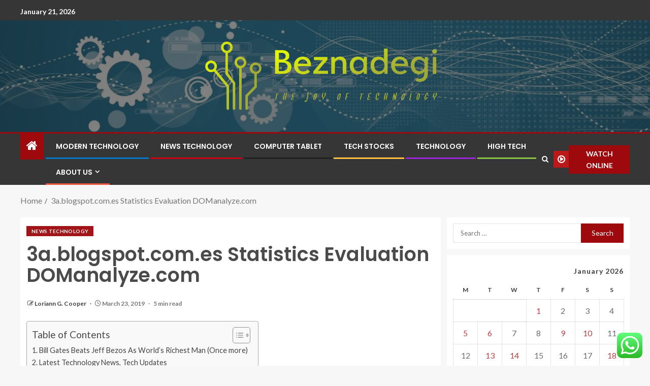

--- FILE ---
content_type: text/html; charset=UTF-8
request_url: https://beznadegi.net/3a-blogspot-com-es-statistics-evaluation-domanalyze-com-2.html
body_size: 26213
content:
<!doctype html>
<html lang="en-US">
<head>
    <meta charset="UTF-8">
    <meta name="viewport" content="width=device-width, initial-scale=1">
    <link rel="profile" href="https://gmpg.org/xfn/11">

    <title>3a.blogspot.com.es Statistics Evaluation DOManalyze.com &#8211; Beznadegi</title>
<meta name='robots' content='max-image-preview:large' />
<link rel='dns-prefetch' href='//fonts.googleapis.com' />
<link rel="alternate" type="application/rss+xml" title="Beznadegi &raquo; Feed" href="https://beznadegi.net/feed" />
<link rel="alternate" type="application/rss+xml" title="Beznadegi &raquo; Comments Feed" href="https://beznadegi.net/comments/feed" />
<link rel="alternate" type="application/rss+xml" title="Beznadegi &raquo; 3a.blogspot.com.es Statistics Evaluation DOManalyze.com Comments Feed" href="https://beznadegi.net/3a-blogspot-com-es-statistics-evaluation-domanalyze-com-2.html/feed" />
<link rel="alternate" title="oEmbed (JSON)" type="application/json+oembed" href="https://beznadegi.net/wp-json/oembed/1.0/embed?url=https%3A%2F%2Fbeznadegi.net%2F3a-blogspot-com-es-statistics-evaluation-domanalyze-com-2.html" />
<link rel="alternate" title="oEmbed (XML)" type="text/xml+oembed" href="https://beznadegi.net/wp-json/oembed/1.0/embed?url=https%3A%2F%2Fbeznadegi.net%2F3a-blogspot-com-es-statistics-evaluation-domanalyze-com-2.html&#038;format=xml" />
<style id='wp-img-auto-sizes-contain-inline-css' type='text/css'>
img:is([sizes=auto i],[sizes^="auto," i]){contain-intrinsic-size:3000px 1500px}
/*# sourceURL=wp-img-auto-sizes-contain-inline-css */
</style>
<link rel='stylesheet' id='ht_ctc_main_css-css' href='https://beznadegi.net/wp-content/plugins/click-to-chat-for-whatsapp/new/inc/assets/css/main.css?ver=4.36' type='text/css' media='all' />
<style id='wp-emoji-styles-inline-css' type='text/css'>

	img.wp-smiley, img.emoji {
		display: inline !important;
		border: none !important;
		box-shadow: none !important;
		height: 1em !important;
		width: 1em !important;
		margin: 0 0.07em !important;
		vertical-align: -0.1em !important;
		background: none !important;
		padding: 0 !important;
	}
/*# sourceURL=wp-emoji-styles-inline-css */
</style>
<style id='wp-block-library-inline-css' type='text/css'>
:root{--wp-block-synced-color:#7a00df;--wp-block-synced-color--rgb:122,0,223;--wp-bound-block-color:var(--wp-block-synced-color);--wp-editor-canvas-background:#ddd;--wp-admin-theme-color:#007cba;--wp-admin-theme-color--rgb:0,124,186;--wp-admin-theme-color-darker-10:#006ba1;--wp-admin-theme-color-darker-10--rgb:0,107,160.5;--wp-admin-theme-color-darker-20:#005a87;--wp-admin-theme-color-darker-20--rgb:0,90,135;--wp-admin-border-width-focus:2px}@media (min-resolution:192dpi){:root{--wp-admin-border-width-focus:1.5px}}.wp-element-button{cursor:pointer}:root .has-very-light-gray-background-color{background-color:#eee}:root .has-very-dark-gray-background-color{background-color:#313131}:root .has-very-light-gray-color{color:#eee}:root .has-very-dark-gray-color{color:#313131}:root .has-vivid-green-cyan-to-vivid-cyan-blue-gradient-background{background:linear-gradient(135deg,#00d084,#0693e3)}:root .has-purple-crush-gradient-background{background:linear-gradient(135deg,#34e2e4,#4721fb 50%,#ab1dfe)}:root .has-hazy-dawn-gradient-background{background:linear-gradient(135deg,#faaca8,#dad0ec)}:root .has-subdued-olive-gradient-background{background:linear-gradient(135deg,#fafae1,#67a671)}:root .has-atomic-cream-gradient-background{background:linear-gradient(135deg,#fdd79a,#004a59)}:root .has-nightshade-gradient-background{background:linear-gradient(135deg,#330968,#31cdcf)}:root .has-midnight-gradient-background{background:linear-gradient(135deg,#020381,#2874fc)}:root{--wp--preset--font-size--normal:16px;--wp--preset--font-size--huge:42px}.has-regular-font-size{font-size:1em}.has-larger-font-size{font-size:2.625em}.has-normal-font-size{font-size:var(--wp--preset--font-size--normal)}.has-huge-font-size{font-size:var(--wp--preset--font-size--huge)}.has-text-align-center{text-align:center}.has-text-align-left{text-align:left}.has-text-align-right{text-align:right}.has-fit-text{white-space:nowrap!important}#end-resizable-editor-section{display:none}.aligncenter{clear:both}.items-justified-left{justify-content:flex-start}.items-justified-center{justify-content:center}.items-justified-right{justify-content:flex-end}.items-justified-space-between{justify-content:space-between}.screen-reader-text{border:0;clip-path:inset(50%);height:1px;margin:-1px;overflow:hidden;padding:0;position:absolute;width:1px;word-wrap:normal!important}.screen-reader-text:focus{background-color:#ddd;clip-path:none;color:#444;display:block;font-size:1em;height:auto;left:5px;line-height:normal;padding:15px 23px 14px;text-decoration:none;top:5px;width:auto;z-index:100000}html :where(.has-border-color){border-style:solid}html :where([style*=border-top-color]){border-top-style:solid}html :where([style*=border-right-color]){border-right-style:solid}html :where([style*=border-bottom-color]){border-bottom-style:solid}html :where([style*=border-left-color]){border-left-style:solid}html :where([style*=border-width]){border-style:solid}html :where([style*=border-top-width]){border-top-style:solid}html :where([style*=border-right-width]){border-right-style:solid}html :where([style*=border-bottom-width]){border-bottom-style:solid}html :where([style*=border-left-width]){border-left-style:solid}html :where(img[class*=wp-image-]){height:auto;max-width:100%}:where(figure){margin:0 0 1em}html :where(.is-position-sticky){--wp-admin--admin-bar--position-offset:var(--wp-admin--admin-bar--height,0px)}@media screen and (max-width:600px){html :where(.is-position-sticky){--wp-admin--admin-bar--position-offset:0px}}

/*# sourceURL=wp-block-library-inline-css */
</style><style id='wp-block-heading-inline-css' type='text/css'>
h1:where(.wp-block-heading).has-background,h2:where(.wp-block-heading).has-background,h3:where(.wp-block-heading).has-background,h4:where(.wp-block-heading).has-background,h5:where(.wp-block-heading).has-background,h6:where(.wp-block-heading).has-background{padding:1.25em 2.375em}h1.has-text-align-left[style*=writing-mode]:where([style*=vertical-lr]),h1.has-text-align-right[style*=writing-mode]:where([style*=vertical-rl]),h2.has-text-align-left[style*=writing-mode]:where([style*=vertical-lr]),h2.has-text-align-right[style*=writing-mode]:where([style*=vertical-rl]),h3.has-text-align-left[style*=writing-mode]:where([style*=vertical-lr]),h3.has-text-align-right[style*=writing-mode]:where([style*=vertical-rl]),h4.has-text-align-left[style*=writing-mode]:where([style*=vertical-lr]),h4.has-text-align-right[style*=writing-mode]:where([style*=vertical-rl]),h5.has-text-align-left[style*=writing-mode]:where([style*=vertical-lr]),h5.has-text-align-right[style*=writing-mode]:where([style*=vertical-rl]),h6.has-text-align-left[style*=writing-mode]:where([style*=vertical-lr]),h6.has-text-align-right[style*=writing-mode]:where([style*=vertical-rl]){rotate:180deg}
/*# sourceURL=https://beznadegi.net/wp-includes/blocks/heading/style.min.css */
</style>
<style id='wp-block-image-inline-css' type='text/css'>
.wp-block-image>a,.wp-block-image>figure>a{display:inline-block}.wp-block-image img{box-sizing:border-box;height:auto;max-width:100%;vertical-align:bottom}@media not (prefers-reduced-motion){.wp-block-image img.hide{visibility:hidden}.wp-block-image img.show{animation:show-content-image .4s}}.wp-block-image[style*=border-radius] img,.wp-block-image[style*=border-radius]>a{border-radius:inherit}.wp-block-image.has-custom-border img{box-sizing:border-box}.wp-block-image.aligncenter{text-align:center}.wp-block-image.alignfull>a,.wp-block-image.alignwide>a{width:100%}.wp-block-image.alignfull img,.wp-block-image.alignwide img{height:auto;width:100%}.wp-block-image .aligncenter,.wp-block-image .alignleft,.wp-block-image .alignright,.wp-block-image.aligncenter,.wp-block-image.alignleft,.wp-block-image.alignright{display:table}.wp-block-image .aligncenter>figcaption,.wp-block-image .alignleft>figcaption,.wp-block-image .alignright>figcaption,.wp-block-image.aligncenter>figcaption,.wp-block-image.alignleft>figcaption,.wp-block-image.alignright>figcaption{caption-side:bottom;display:table-caption}.wp-block-image .alignleft{float:left;margin:.5em 1em .5em 0}.wp-block-image .alignright{float:right;margin:.5em 0 .5em 1em}.wp-block-image .aligncenter{margin-left:auto;margin-right:auto}.wp-block-image :where(figcaption){margin-bottom:1em;margin-top:.5em}.wp-block-image.is-style-circle-mask img{border-radius:9999px}@supports ((-webkit-mask-image:none) or (mask-image:none)) or (-webkit-mask-image:none){.wp-block-image.is-style-circle-mask img{border-radius:0;-webkit-mask-image:url('data:image/svg+xml;utf8,<svg viewBox="0 0 100 100" xmlns="http://www.w3.org/2000/svg"><circle cx="50" cy="50" r="50"/></svg>');mask-image:url('data:image/svg+xml;utf8,<svg viewBox="0 0 100 100" xmlns="http://www.w3.org/2000/svg"><circle cx="50" cy="50" r="50"/></svg>');mask-mode:alpha;-webkit-mask-position:center;mask-position:center;-webkit-mask-repeat:no-repeat;mask-repeat:no-repeat;-webkit-mask-size:contain;mask-size:contain}}:root :where(.wp-block-image.is-style-rounded img,.wp-block-image .is-style-rounded img){border-radius:9999px}.wp-block-image figure{margin:0}.wp-lightbox-container{display:flex;flex-direction:column;position:relative}.wp-lightbox-container img{cursor:zoom-in}.wp-lightbox-container img:hover+button{opacity:1}.wp-lightbox-container button{align-items:center;backdrop-filter:blur(16px) saturate(180%);background-color:#5a5a5a40;border:none;border-radius:4px;cursor:zoom-in;display:flex;height:20px;justify-content:center;opacity:0;padding:0;position:absolute;right:16px;text-align:center;top:16px;width:20px;z-index:100}@media not (prefers-reduced-motion){.wp-lightbox-container button{transition:opacity .2s ease}}.wp-lightbox-container button:focus-visible{outline:3px auto #5a5a5a40;outline:3px auto -webkit-focus-ring-color;outline-offset:3px}.wp-lightbox-container button:hover{cursor:pointer;opacity:1}.wp-lightbox-container button:focus{opacity:1}.wp-lightbox-container button:focus,.wp-lightbox-container button:hover,.wp-lightbox-container button:not(:hover):not(:active):not(.has-background){background-color:#5a5a5a40;border:none}.wp-lightbox-overlay{box-sizing:border-box;cursor:zoom-out;height:100vh;left:0;overflow:hidden;position:fixed;top:0;visibility:hidden;width:100%;z-index:100000}.wp-lightbox-overlay .close-button{align-items:center;cursor:pointer;display:flex;justify-content:center;min-height:40px;min-width:40px;padding:0;position:absolute;right:calc(env(safe-area-inset-right) + 16px);top:calc(env(safe-area-inset-top) + 16px);z-index:5000000}.wp-lightbox-overlay .close-button:focus,.wp-lightbox-overlay .close-button:hover,.wp-lightbox-overlay .close-button:not(:hover):not(:active):not(.has-background){background:none;border:none}.wp-lightbox-overlay .lightbox-image-container{height:var(--wp--lightbox-container-height);left:50%;overflow:hidden;position:absolute;top:50%;transform:translate(-50%,-50%);transform-origin:top left;width:var(--wp--lightbox-container-width);z-index:9999999999}.wp-lightbox-overlay .wp-block-image{align-items:center;box-sizing:border-box;display:flex;height:100%;justify-content:center;margin:0;position:relative;transform-origin:0 0;width:100%;z-index:3000000}.wp-lightbox-overlay .wp-block-image img{height:var(--wp--lightbox-image-height);min-height:var(--wp--lightbox-image-height);min-width:var(--wp--lightbox-image-width);width:var(--wp--lightbox-image-width)}.wp-lightbox-overlay .wp-block-image figcaption{display:none}.wp-lightbox-overlay button{background:none;border:none}.wp-lightbox-overlay .scrim{background-color:#fff;height:100%;opacity:.9;position:absolute;width:100%;z-index:2000000}.wp-lightbox-overlay.active{visibility:visible}@media not (prefers-reduced-motion){.wp-lightbox-overlay.active{animation:turn-on-visibility .25s both}.wp-lightbox-overlay.active img{animation:turn-on-visibility .35s both}.wp-lightbox-overlay.show-closing-animation:not(.active){animation:turn-off-visibility .35s both}.wp-lightbox-overlay.show-closing-animation:not(.active) img{animation:turn-off-visibility .25s both}.wp-lightbox-overlay.zoom.active{animation:none;opacity:1;visibility:visible}.wp-lightbox-overlay.zoom.active .lightbox-image-container{animation:lightbox-zoom-in .4s}.wp-lightbox-overlay.zoom.active .lightbox-image-container img{animation:none}.wp-lightbox-overlay.zoom.active .scrim{animation:turn-on-visibility .4s forwards}.wp-lightbox-overlay.zoom.show-closing-animation:not(.active){animation:none}.wp-lightbox-overlay.zoom.show-closing-animation:not(.active) .lightbox-image-container{animation:lightbox-zoom-out .4s}.wp-lightbox-overlay.zoom.show-closing-animation:not(.active) .lightbox-image-container img{animation:none}.wp-lightbox-overlay.zoom.show-closing-animation:not(.active) .scrim{animation:turn-off-visibility .4s forwards}}@keyframes show-content-image{0%{visibility:hidden}99%{visibility:hidden}to{visibility:visible}}@keyframes turn-on-visibility{0%{opacity:0}to{opacity:1}}@keyframes turn-off-visibility{0%{opacity:1;visibility:visible}99%{opacity:0;visibility:visible}to{opacity:0;visibility:hidden}}@keyframes lightbox-zoom-in{0%{transform:translate(calc((-100vw + var(--wp--lightbox-scrollbar-width))/2 + var(--wp--lightbox-initial-left-position)),calc(-50vh + var(--wp--lightbox-initial-top-position))) scale(var(--wp--lightbox-scale))}to{transform:translate(-50%,-50%) scale(1)}}@keyframes lightbox-zoom-out{0%{transform:translate(-50%,-50%) scale(1);visibility:visible}99%{visibility:visible}to{transform:translate(calc((-100vw + var(--wp--lightbox-scrollbar-width))/2 + var(--wp--lightbox-initial-left-position)),calc(-50vh + var(--wp--lightbox-initial-top-position))) scale(var(--wp--lightbox-scale));visibility:hidden}}
/*# sourceURL=https://beznadegi.net/wp-includes/blocks/image/style.min.css */
</style>
<style id='wp-block-image-theme-inline-css' type='text/css'>
:root :where(.wp-block-image figcaption){color:#555;font-size:13px;text-align:center}.is-dark-theme :root :where(.wp-block-image figcaption){color:#ffffffa6}.wp-block-image{margin:0 0 1em}
/*# sourceURL=https://beznadegi.net/wp-includes/blocks/image/theme.min.css */
</style>
<style id='wp-block-paragraph-inline-css' type='text/css'>
.is-small-text{font-size:.875em}.is-regular-text{font-size:1em}.is-large-text{font-size:2.25em}.is-larger-text{font-size:3em}.has-drop-cap:not(:focus):first-letter{float:left;font-size:8.4em;font-style:normal;font-weight:100;line-height:.68;margin:.05em .1em 0 0;text-transform:uppercase}body.rtl .has-drop-cap:not(:focus):first-letter{float:none;margin-left:.1em}p.has-drop-cap.has-background{overflow:hidden}:root :where(p.has-background){padding:1.25em 2.375em}:where(p.has-text-color:not(.has-link-color)) a{color:inherit}p.has-text-align-left[style*="writing-mode:vertical-lr"],p.has-text-align-right[style*="writing-mode:vertical-rl"]{rotate:180deg}
/*# sourceURL=https://beznadegi.net/wp-includes/blocks/paragraph/style.min.css */
</style>
<style id='global-styles-inline-css' type='text/css'>
:root{--wp--preset--aspect-ratio--square: 1;--wp--preset--aspect-ratio--4-3: 4/3;--wp--preset--aspect-ratio--3-4: 3/4;--wp--preset--aspect-ratio--3-2: 3/2;--wp--preset--aspect-ratio--2-3: 2/3;--wp--preset--aspect-ratio--16-9: 16/9;--wp--preset--aspect-ratio--9-16: 9/16;--wp--preset--color--black: #000000;--wp--preset--color--cyan-bluish-gray: #abb8c3;--wp--preset--color--white: #ffffff;--wp--preset--color--pale-pink: #f78da7;--wp--preset--color--vivid-red: #cf2e2e;--wp--preset--color--luminous-vivid-orange: #ff6900;--wp--preset--color--luminous-vivid-amber: #fcb900;--wp--preset--color--light-green-cyan: #7bdcb5;--wp--preset--color--vivid-green-cyan: #00d084;--wp--preset--color--pale-cyan-blue: #8ed1fc;--wp--preset--color--vivid-cyan-blue: #0693e3;--wp--preset--color--vivid-purple: #9b51e0;--wp--preset--gradient--vivid-cyan-blue-to-vivid-purple: linear-gradient(135deg,rgb(6,147,227) 0%,rgb(155,81,224) 100%);--wp--preset--gradient--light-green-cyan-to-vivid-green-cyan: linear-gradient(135deg,rgb(122,220,180) 0%,rgb(0,208,130) 100%);--wp--preset--gradient--luminous-vivid-amber-to-luminous-vivid-orange: linear-gradient(135deg,rgb(252,185,0) 0%,rgb(255,105,0) 100%);--wp--preset--gradient--luminous-vivid-orange-to-vivid-red: linear-gradient(135deg,rgb(255,105,0) 0%,rgb(207,46,46) 100%);--wp--preset--gradient--very-light-gray-to-cyan-bluish-gray: linear-gradient(135deg,rgb(238,238,238) 0%,rgb(169,184,195) 100%);--wp--preset--gradient--cool-to-warm-spectrum: linear-gradient(135deg,rgb(74,234,220) 0%,rgb(151,120,209) 20%,rgb(207,42,186) 40%,rgb(238,44,130) 60%,rgb(251,105,98) 80%,rgb(254,248,76) 100%);--wp--preset--gradient--blush-light-purple: linear-gradient(135deg,rgb(255,206,236) 0%,rgb(152,150,240) 100%);--wp--preset--gradient--blush-bordeaux: linear-gradient(135deg,rgb(254,205,165) 0%,rgb(254,45,45) 50%,rgb(107,0,62) 100%);--wp--preset--gradient--luminous-dusk: linear-gradient(135deg,rgb(255,203,112) 0%,rgb(199,81,192) 50%,rgb(65,88,208) 100%);--wp--preset--gradient--pale-ocean: linear-gradient(135deg,rgb(255,245,203) 0%,rgb(182,227,212) 50%,rgb(51,167,181) 100%);--wp--preset--gradient--electric-grass: linear-gradient(135deg,rgb(202,248,128) 0%,rgb(113,206,126) 100%);--wp--preset--gradient--midnight: linear-gradient(135deg,rgb(2,3,129) 0%,rgb(40,116,252) 100%);--wp--preset--font-size--small: 13px;--wp--preset--font-size--medium: 20px;--wp--preset--font-size--large: 36px;--wp--preset--font-size--x-large: 42px;--wp--preset--spacing--20: 0.44rem;--wp--preset--spacing--30: 0.67rem;--wp--preset--spacing--40: 1rem;--wp--preset--spacing--50: 1.5rem;--wp--preset--spacing--60: 2.25rem;--wp--preset--spacing--70: 3.38rem;--wp--preset--spacing--80: 5.06rem;--wp--preset--shadow--natural: 6px 6px 9px rgba(0, 0, 0, 0.2);--wp--preset--shadow--deep: 12px 12px 50px rgba(0, 0, 0, 0.4);--wp--preset--shadow--sharp: 6px 6px 0px rgba(0, 0, 0, 0.2);--wp--preset--shadow--outlined: 6px 6px 0px -3px rgb(255, 255, 255), 6px 6px rgb(0, 0, 0);--wp--preset--shadow--crisp: 6px 6px 0px rgb(0, 0, 0);}:root { --wp--style--global--content-size: 805px;--wp--style--global--wide-size: 1200px; }:where(body) { margin: 0; }.wp-site-blocks > .alignleft { float: left; margin-right: 2em; }.wp-site-blocks > .alignright { float: right; margin-left: 2em; }.wp-site-blocks > .aligncenter { justify-content: center; margin-left: auto; margin-right: auto; }:where(.wp-site-blocks) > * { margin-block-start: 24px; margin-block-end: 0; }:where(.wp-site-blocks) > :first-child { margin-block-start: 0; }:where(.wp-site-blocks) > :last-child { margin-block-end: 0; }:root { --wp--style--block-gap: 24px; }:root :where(.is-layout-flow) > :first-child{margin-block-start: 0;}:root :where(.is-layout-flow) > :last-child{margin-block-end: 0;}:root :where(.is-layout-flow) > *{margin-block-start: 24px;margin-block-end: 0;}:root :where(.is-layout-constrained) > :first-child{margin-block-start: 0;}:root :where(.is-layout-constrained) > :last-child{margin-block-end: 0;}:root :where(.is-layout-constrained) > *{margin-block-start: 24px;margin-block-end: 0;}:root :where(.is-layout-flex){gap: 24px;}:root :where(.is-layout-grid){gap: 24px;}.is-layout-flow > .alignleft{float: left;margin-inline-start: 0;margin-inline-end: 2em;}.is-layout-flow > .alignright{float: right;margin-inline-start: 2em;margin-inline-end: 0;}.is-layout-flow > .aligncenter{margin-left: auto !important;margin-right: auto !important;}.is-layout-constrained > .alignleft{float: left;margin-inline-start: 0;margin-inline-end: 2em;}.is-layout-constrained > .alignright{float: right;margin-inline-start: 2em;margin-inline-end: 0;}.is-layout-constrained > .aligncenter{margin-left: auto !important;margin-right: auto !important;}.is-layout-constrained > :where(:not(.alignleft):not(.alignright):not(.alignfull)){max-width: var(--wp--style--global--content-size);margin-left: auto !important;margin-right: auto !important;}.is-layout-constrained > .alignwide{max-width: var(--wp--style--global--wide-size);}body .is-layout-flex{display: flex;}.is-layout-flex{flex-wrap: wrap;align-items: center;}.is-layout-flex > :is(*, div){margin: 0;}body .is-layout-grid{display: grid;}.is-layout-grid > :is(*, div){margin: 0;}body{padding-top: 0px;padding-right: 0px;padding-bottom: 0px;padding-left: 0px;}a:where(:not(.wp-element-button)){text-decoration: none;}:root :where(.wp-element-button, .wp-block-button__link){background-color: #32373c;border-radius: 0;border-width: 0;color: #fff;font-family: inherit;font-size: inherit;font-style: inherit;font-weight: inherit;letter-spacing: inherit;line-height: inherit;padding-top: calc(0.667em + 2px);padding-right: calc(1.333em + 2px);padding-bottom: calc(0.667em + 2px);padding-left: calc(1.333em + 2px);text-decoration: none;text-transform: inherit;}.has-black-color{color: var(--wp--preset--color--black) !important;}.has-cyan-bluish-gray-color{color: var(--wp--preset--color--cyan-bluish-gray) !important;}.has-white-color{color: var(--wp--preset--color--white) !important;}.has-pale-pink-color{color: var(--wp--preset--color--pale-pink) !important;}.has-vivid-red-color{color: var(--wp--preset--color--vivid-red) !important;}.has-luminous-vivid-orange-color{color: var(--wp--preset--color--luminous-vivid-orange) !important;}.has-luminous-vivid-amber-color{color: var(--wp--preset--color--luminous-vivid-amber) !important;}.has-light-green-cyan-color{color: var(--wp--preset--color--light-green-cyan) !important;}.has-vivid-green-cyan-color{color: var(--wp--preset--color--vivid-green-cyan) !important;}.has-pale-cyan-blue-color{color: var(--wp--preset--color--pale-cyan-blue) !important;}.has-vivid-cyan-blue-color{color: var(--wp--preset--color--vivid-cyan-blue) !important;}.has-vivid-purple-color{color: var(--wp--preset--color--vivid-purple) !important;}.has-black-background-color{background-color: var(--wp--preset--color--black) !important;}.has-cyan-bluish-gray-background-color{background-color: var(--wp--preset--color--cyan-bluish-gray) !important;}.has-white-background-color{background-color: var(--wp--preset--color--white) !important;}.has-pale-pink-background-color{background-color: var(--wp--preset--color--pale-pink) !important;}.has-vivid-red-background-color{background-color: var(--wp--preset--color--vivid-red) !important;}.has-luminous-vivid-orange-background-color{background-color: var(--wp--preset--color--luminous-vivid-orange) !important;}.has-luminous-vivid-amber-background-color{background-color: var(--wp--preset--color--luminous-vivid-amber) !important;}.has-light-green-cyan-background-color{background-color: var(--wp--preset--color--light-green-cyan) !important;}.has-vivid-green-cyan-background-color{background-color: var(--wp--preset--color--vivid-green-cyan) !important;}.has-pale-cyan-blue-background-color{background-color: var(--wp--preset--color--pale-cyan-blue) !important;}.has-vivid-cyan-blue-background-color{background-color: var(--wp--preset--color--vivid-cyan-blue) !important;}.has-vivid-purple-background-color{background-color: var(--wp--preset--color--vivid-purple) !important;}.has-black-border-color{border-color: var(--wp--preset--color--black) !important;}.has-cyan-bluish-gray-border-color{border-color: var(--wp--preset--color--cyan-bluish-gray) !important;}.has-white-border-color{border-color: var(--wp--preset--color--white) !important;}.has-pale-pink-border-color{border-color: var(--wp--preset--color--pale-pink) !important;}.has-vivid-red-border-color{border-color: var(--wp--preset--color--vivid-red) !important;}.has-luminous-vivid-orange-border-color{border-color: var(--wp--preset--color--luminous-vivid-orange) !important;}.has-luminous-vivid-amber-border-color{border-color: var(--wp--preset--color--luminous-vivid-amber) !important;}.has-light-green-cyan-border-color{border-color: var(--wp--preset--color--light-green-cyan) !important;}.has-vivid-green-cyan-border-color{border-color: var(--wp--preset--color--vivid-green-cyan) !important;}.has-pale-cyan-blue-border-color{border-color: var(--wp--preset--color--pale-cyan-blue) !important;}.has-vivid-cyan-blue-border-color{border-color: var(--wp--preset--color--vivid-cyan-blue) !important;}.has-vivid-purple-border-color{border-color: var(--wp--preset--color--vivid-purple) !important;}.has-vivid-cyan-blue-to-vivid-purple-gradient-background{background: var(--wp--preset--gradient--vivid-cyan-blue-to-vivid-purple) !important;}.has-light-green-cyan-to-vivid-green-cyan-gradient-background{background: var(--wp--preset--gradient--light-green-cyan-to-vivid-green-cyan) !important;}.has-luminous-vivid-amber-to-luminous-vivid-orange-gradient-background{background: var(--wp--preset--gradient--luminous-vivid-amber-to-luminous-vivid-orange) !important;}.has-luminous-vivid-orange-to-vivid-red-gradient-background{background: var(--wp--preset--gradient--luminous-vivid-orange-to-vivid-red) !important;}.has-very-light-gray-to-cyan-bluish-gray-gradient-background{background: var(--wp--preset--gradient--very-light-gray-to-cyan-bluish-gray) !important;}.has-cool-to-warm-spectrum-gradient-background{background: var(--wp--preset--gradient--cool-to-warm-spectrum) !important;}.has-blush-light-purple-gradient-background{background: var(--wp--preset--gradient--blush-light-purple) !important;}.has-blush-bordeaux-gradient-background{background: var(--wp--preset--gradient--blush-bordeaux) !important;}.has-luminous-dusk-gradient-background{background: var(--wp--preset--gradient--luminous-dusk) !important;}.has-pale-ocean-gradient-background{background: var(--wp--preset--gradient--pale-ocean) !important;}.has-electric-grass-gradient-background{background: var(--wp--preset--gradient--electric-grass) !important;}.has-midnight-gradient-background{background: var(--wp--preset--gradient--midnight) !important;}.has-small-font-size{font-size: var(--wp--preset--font-size--small) !important;}.has-medium-font-size{font-size: var(--wp--preset--font-size--medium) !important;}.has-large-font-size{font-size: var(--wp--preset--font-size--large) !important;}.has-x-large-font-size{font-size: var(--wp--preset--font-size--x-large) !important;}
/*# sourceURL=global-styles-inline-css */
</style>

<link rel='stylesheet' id='contact-form-7-css' href='https://beznadegi.net/wp-content/plugins/contact-form-7/includes/css/styles.css?ver=6.1.4' type='text/css' media='all' />
<style id='contact-form-7-inline-css' type='text/css'>
.wpcf7 .wpcf7-recaptcha iframe {margin-bottom: 0;}.wpcf7 .wpcf7-recaptcha[data-align="center"] > div {margin: 0 auto;}.wpcf7 .wpcf7-recaptcha[data-align="right"] > div {margin: 0 0 0 auto;}
/*# sourceURL=contact-form-7-inline-css */
</style>
<link rel='stylesheet' id='ez-toc-css' href='https://beznadegi.net/wp-content/plugins/easy-table-of-contents/assets/css/screen.min.css?ver=2.0.80' type='text/css' media='all' />
<style id='ez-toc-inline-css' type='text/css'>
div#ez-toc-container .ez-toc-title {font-size: 120%;}div#ez-toc-container .ez-toc-title {font-weight: 500;}div#ez-toc-container ul li , div#ez-toc-container ul li a {font-size: 95%;}div#ez-toc-container ul li , div#ez-toc-container ul li a {font-weight: 500;}div#ez-toc-container nav ul ul li {font-size: 90%;}.ez-toc-box-title {font-weight: bold; margin-bottom: 10px; text-align: center; text-transform: uppercase; letter-spacing: 1px; color: #666; padding-bottom: 5px;position:absolute;top:-4%;left:5%;background-color: inherit;transition: top 0.3s ease;}.ez-toc-box-title.toc-closed {top:-25%;}
.ez-toc-container-direction {direction: ltr;}.ez-toc-counter ul{counter-reset: item ;}.ez-toc-counter nav ul li a::before {content: counters(item, '.', decimal) '. ';display: inline-block;counter-increment: item;flex-grow: 0;flex-shrink: 0;margin-right: .2em; float: left; }.ez-toc-widget-direction {direction: ltr;}.ez-toc-widget-container ul{counter-reset: item ;}.ez-toc-widget-container nav ul li a::before {content: counters(item, '.', decimal) '. ';display: inline-block;counter-increment: item;flex-grow: 0;flex-shrink: 0;margin-right: .2em; float: left; }
/*# sourceURL=ez-toc-inline-css */
</style>
<link rel='stylesheet' id='bootstrap-css' href='https://beznadegi.net/wp-content/themes/enternews/assets/bootstrap/css/bootstrap.min.css?ver=6.9' type='text/css' media='all' />
<link rel='stylesheet' id='enternews-style-css' href='https://beznadegi.net/wp-content/themes/enternews/style.css?ver=6.9' type='text/css' media='all' />
<style id='enternews-style-inline-css' type='text/css'>

        
            body,
            button,
            input,
            select,
            optgroup,
            textarea,
            p,
            .min-read,
            .enternews-widget.widget ul.cat-links li a
            {
            font-family: Lato;
            }
        
                    .enternews-widget.widget ul.nav-tabs li a,
            .nav-tabs>li,
            .main-navigation ul li a,
            body .post-excerpt,
            .sidebar-area .social-widget-menu ul li a .screen-reader-text,
            .site-title, h1, h2, h3, h4, h5, h6 {
            font-family: Poppins;
            }
        
                    .enternews-widget.widget .widget-title + ul li a,
            h4.af-author-display-name,
            .exclusive-posts .marquee a .circle-title-texts h4,
            .read-title h4 {
            font-family: Roboto;
            }

        

                    #af-preloader{
            background-color: #f5f2ee            }
        
        
            body.aft-default-mode .aft-widget-background-secondary-background.widget.enternews_youtube_video_slider_widget .widget-block .af-widget-body,
            body .post-excerpt::before,
            .enternews-widget .woocommerce-product-search button[type="submit"],
            body .enternews_author_info_widget.aft-widget-background-secondary-background.widget .widget-block,
            body .aft-widget-background-secondary-background.widget .widget-block .read-single,
            .secondary-sidebar-background #secondary,
            body .enternews_tabbed_posts_widget .nav-tabs > li > a.active,
            body .enternews_tabbed_posts_widget .nav-tabs > li > a.active:hover,
            body.aft-default-mode .enternews_posts_slider_widget.aft-widget-background-secondary-background .widget-block,
            body.aft-dark-mode .enternews_posts_slider_widget.aft-widget-background-secondary-background .widget-block,

            .aft-widget-background-secondary-background .social-widget-menu ul li a,
            .aft-widget-background-secondary-background .social-widget-menu ul li a[href*="facebook.com"],
            .aft-widget-background-secondary-background .social-widget-menu ul li a[href*="dribble.com"],
            .aft-widget-background-secondary-background .social-widget-menu ul li a[href*="vk.com"],
            .aft-widget-background-secondary-background .social-widget-menu ul li a[href*="x.com"],
            .aft-widget-background-secondary-background .social-widget-menu ul li a[href*="twitter.com"],
            .aft-widget-background-secondary-background .social-widget-menu ul li a[href*="linkedin.com"],
            .aft-widget-background-secondary-background .social-widget-menu ul li a[href*="instagram.com"],
            .aft-widget-background-secondary-background .social-widget-menu ul li a[href*="youtube.com"],
            .aft-widget-background-secondary-background .social-widget-menu ul li a[href*="vimeo.com"],
            .aft-widget-background-secondary-background .social-widget-menu ul li a[href*="pinterest.com"],
            .aft-widget-background-secondary-background .social-widget-menu ul li a[href*="tumblr.com"],
            .aft-widget-background-secondary-background .social-widget-menu ul li a[href*="wordpress.org"],
            .aft-widget-background-secondary-background .social-widget-menu ul li a[href*="whatsapp.com"],
            .aft-widget-background-secondary-background .social-widget-menu ul li a[href*="reddit.com"],
            .aft-widget-background-secondary-background .social-widget-menu ul li a[href*="t.me"],
            .aft-widget-background-secondary-background .social-widget-menu ul li a[href*="ok.ru"],
            .aft-widget-background-secondary-background .social-widget-menu ul li a[href*="wechat.com"],
            .aft-widget-background-secondary-background .social-widget-menu ul li a[href*="weibo.com"],
            .aft-widget-background-secondary-background .social-widget-menu ul li a[href*="github.com"],

            body.aft-dark-mode .is-style-fill a.wp-block-button__link:not(.has-text-color),
            body.aft-default-mode .is-style-fill a.wp-block-button__link:not(.has-text-color),

            body.aft-default-mode .aft-main-banner-section .af-banner-carousel-1.secondary-background,
            body.aft-dark-mode .aft-main-banner-section .af-banner-carousel-1.secondary-background,

            body.aft-default-mode .aft-main-banner-section .af-editors-pick .secondary-background .af-sec-post .read-single,
            body.aft-dark-mode .aft-main-banner-section .af-editors-pick .secondary-background .af-sec-post .read-single,

            body.aft-default-mode .aft-main-banner-section .af-trending-news-part .trending-posts.secondary-background .read-single,
            body.aft-dark-mode .aft-main-banner-section .af-trending-news-part .trending-posts.secondary-background .read-single,

            body.aft-dark-mode.alternative-sidebar-background #secondary .widget-title .header-after::before,
            body.aft-default-mode .wp-block-group .wp-block-comments-title::before,
            body.aft-default-mode .wp-block-group .wp-block-heading::before,
            body.aft-default-mode .wp-block-search__label::before,
            body .widget-title .header-after:before,
            body .widget-title .category-color-1.header-after::before,
            body .header-style1 .header-right-part .popular-tag-custom-link > div.custom-menu-link a > span,
            body .aft-home-icon,
            body.aft-dark-mode input[type="submit"],
            body .entry-header-details .af-post-format i:after,
            body.aft-default-mode .enternews-pagination .nav-links .page-numbers.current,
            body #scroll-up,
            .wp-block-search__button,
            body.aft-dark-mode button,
            body.aft-dark-mode input[type="button"],
            body.aft-dark-mode input[type="reset"],
            body.aft-dark-mode input[type="submit"],
            body input[type="reset"],
            body input[type="submit"],
            body input[type="button"],
            body .inner-suscribe input[type=submit],
            body .widget-title .header-after:after,
            body .widget-title .category-color-1.header-after:after,
            body.aft-default-mode .inner-suscribe input[type=submit],
            body.aft-default-mode .enternews_tabbed_posts_widget .nav-tabs > li > a.active:hover,
            body.aft-default-mode .enternews_tabbed_posts_widget .nav-tabs > li > a.active,
            body .aft-main-banner-section .aft-trending-latest-popular .nav-tabs>li.active,
            body .header-style1 .header-right-part > div.custom-menu-link > a,
            body .aft-popular-taxonomies-lists ul li a span.tag-count,
            body .aft-widget-background-secondary-background.widget .widget-block .read-single
            {
            background-color: #9D090D;
            }
            body.aft-dark-mode .is-style-outline a.wp-block-button__link:not(.has-text-color):hover,
            body.aft-default-mode .is-style-outline a.wp-block-button__link:not(.has-text-color):hover,
            body.aft-dark-mode .is-style-outline a.wp-block-button__link:not(.has-text-color),
            body.aft-default-mode .is-style-outline a.wp-block-button__link:not(.has-text-color),
            body.aft-dark-mode:not(.alternative-sidebar-background) #secondary .color-pad .wp-calendar-nav span a:not(.enternews-categories),
            body .enternews-pagination .nav-links .page-numbers:not(.current),
            body.aft-dark-mode .site-footer #wp-calendar tfoot tr td a,
            body.aft-dark-mode #wp-calendar tfoot td a,
            body.aft-default-mode .site-footer #wp-calendar tfoot tr td a,
            body.aft-default-mode #wp-calendar tfoot td a,
            body.aft-dark-mode #wp-calendar tfoot td a,
            body.aft-default-mode .wp-calendar-nav span a,
            body.aft-default-mode .wp-calendar-nav span a:visited,
            body.aft-dark-mode .wp-calendar-nav span a,
            body.aft-dark-mode #wp-calendar tbody td a,
            body.aft-dark-mode #wp-calendar tbody td#today,
            body.aft-dark-mode:not(.alternative-sidebar-background) #secondary .color-pad #wp-calendar tbody td a:not(.enternews-categories),
            body.aft-default-mode #wp-calendar tbody td#today,
            body.aft-default-mode #wp-calendar tbody td a,
            body.aft-default-mode .sticky .read-title h4 a:before {
            color: #9D090D;
            }

            body .post-excerpt {
            border-left-color: #9D090D;
            }

            body.aft-dark-mode .read-img .min-read-post-comment:after,
            body.aft-default-mode .read-img .min-read-post-comment:after{
            border-top-color: #9D090D;
            }

            body .af-fancy-spinner .af-ring:nth-child(1){
            border-right-color: #9D090D;
            }
            body.aft-dark-mode .enternews-pagination .nav-links .page-numbers.current {
            background-color: #9D090D;
            }
            body.aft-dark-mode .is-style-outline a.wp-block-button__link:not(.has-text-color),
            body.aft-default-mode .is-style-outline a.wp-block-button__link:not(.has-text-color),
            body.aft-dark-mode .enternews-pagination .nav-links .page-numbers,
            body.aft-default-mode .enternews-pagination .nav-links .page-numbers,
            body .af-sp-wave:after,
            body .bottom-bar{
            border-color: #9D090D;
            }

        
        .elementor-default .elementor-section.elementor-section-full_width > .elementor-container,
        .elementor-default .elementor-section.elementor-section-boxed > .elementor-container,
        .elementor-page .elementor-section.elementor-section-full_width > .elementor-container,
        .elementor-page .elementor-section.elementor-section-boxed > .elementor-container{
        max-width: 1200px;
        }
        .full-width-content .elementor-section-stretched,
        .align-content-left .elementor-section-stretched,
        .align-content-right .elementor-section-stretched {
        max-width: 100%;
        left: 0 !important;
        }

/*# sourceURL=enternews-style-inline-css */
</style>
<link rel='stylesheet' id='entermag-style-css' href='https://beznadegi.net/wp-content/themes/entermag/style.css?ver=1.0.2' type='text/css' media='all' />
<link rel='stylesheet' id='aft-icons-css' href='https://beznadegi.net/wp-content/themes/enternews/assets/icons/style.css?ver=6.9' type='text/css' media='all' />
<link rel='stylesheet' id='slick-css-css' href='https://beznadegi.net/wp-content/themes/enternews/assets/slick/css/slick.min.css?ver=6.9' type='text/css' media='all' />
<link rel='stylesheet' id='sidr-css' href='https://beznadegi.net/wp-content/themes/enternews/assets/sidr/css/jquery.sidr.dark.css?ver=6.9' type='text/css' media='all' />
<link rel='stylesheet' id='magnific-popup-css' href='https://beznadegi.net/wp-content/themes/enternews/assets/magnific-popup/magnific-popup.css?ver=6.9' type='text/css' media='all' />
<link rel='stylesheet' id='enternews-google-fonts-css' href='https://fonts.googleapis.com/css?family=Lato:400,300,400italic,900,700|Poppins:300,400,500,600,700|Roboto:100,300,400,500,700&#038;subset=latin,latin-ext' type='text/css' media='all' />
<script type="text/javascript" src="https://beznadegi.net/wp-includes/js/jquery/jquery.min.js?ver=3.7.1" id="jquery-core-js"></script>
<script type="text/javascript" src="https://beznadegi.net/wp-includes/js/jquery/jquery-migrate.min.js?ver=3.4.1" id="jquery-migrate-js"></script>
<link rel="https://api.w.org/" href="https://beznadegi.net/wp-json/" /><link rel="alternate" title="JSON" type="application/json" href="https://beznadegi.net/wp-json/wp/v2/posts/502" /><link rel="EditURI" type="application/rsd+xml" title="RSD" href="https://beznadegi.net/xmlrpc.php?rsd" />
<meta name="generator" content="WordPress 6.9" />
<link rel="canonical" href="https://beznadegi.net/3a-blogspot-com-es-statistics-evaluation-domanalyze-com-2.html" />
<link rel='shortlink' href='https://beznadegi.net/?p=502' />
<!-- FIFU:meta:begin:image -->
<meta property="og:image" content="https://cdn.britannica.com/84/203584-050-57D326E5/speed-internet-technology-background.jpg" />
<!-- FIFU:meta:end:image --><!-- FIFU:meta:begin:twitter -->
<meta name="twitter:card" content="summary_large_image" />
<meta name="twitter:title" content="3a.blogspot.com.es Statistics Evaluation DOManalyze.com" />
<meta name="twitter:description" content="" />
<meta name="twitter:image" content="https://cdn.britannica.com/84/203584-050-57D326E5/speed-internet-technology-background.jpg" />
<!-- FIFU:meta:end:twitter --><!-- HFCM by 99 Robots - Snippet # 5: gsc -->
<meta name="google-site-verification" content="52R029LkCPmczuyJKo5cTO_hpaguUGJNmG2Z1pY3kjw" />
<!-- /end HFCM by 99 Robots -->
        <style type="text/css">
                        .site-title,
            .site-description {
                position: absolute;
                clip: rect(1px, 1px, 1px, 1px);
                display: none;
            }

            
            

        </style>
        <link rel="icon" href="https://beznadegi.net/wp-content/uploads/2025/07/cropped-cropped-default-32x32.png" sizes="32x32" />
<link rel="icon" href="https://beznadegi.net/wp-content/uploads/2025/07/cropped-cropped-default-192x192.png" sizes="192x192" />
<link rel="apple-touch-icon" href="https://beznadegi.net/wp-content/uploads/2025/07/cropped-cropped-default-180x180.png" />
<meta name="msapplication-TileImage" content="https://beznadegi.net/wp-content/uploads/2025/07/cropped-cropped-default-270x270.png" />

<!-- FIFU:jsonld:begin -->
<script type="application/ld+json">{"@context":"https://schema.org","@type":"BlogPosting","headline":"3a.blogspot.com.es Statistics Evaluation DOManalyze.com","url":"https://beznadegi.net/3a-blogspot-com-es-statistics-evaluation-domanalyze-com-2.html","mainEntityOfPage":"https://beznadegi.net/3a-blogspot-com-es-statistics-evaluation-domanalyze-com-2.html","image":[{"@type":"ImageObject","url":"https://cdn.britannica.com/84/203584-050-57D326E5/speed-internet-technology-background.jpg"}],"datePublished":"2019-03-23T19:46:01+00:00","dateModified":"2023-09-13T02:40:03+00:00","author":{"@type":"Person","name":"Loriann G. Cooper","url":"https://beznadegi.net/author/loriann-g-cooper"}}</script>
<!-- FIFU:jsonld:end -->
<link rel="preload" as="image" href="https://cdn.britannica.com/84/203584-050-57D326E5/speed-internet-technology-background.jpg"><link rel="preload" as="image" href="https://beznadegi.net/wp-content/uploads/2025/09/image-84-1024x576.png"><link rel="preload" as="image" href="https://beznadegi.net/wp-content/uploads/2025/09/image-59.png"><link rel="preload" as="image" href="https://www.ripplesnigeria.com/wp-content/uploads/2020/03/Latest-tech-news.jpg"><link rel="preload" as="image" href="https://beznadegi.net/wp-content/uploads/2025/09/image-84-1024x576.png"><link rel="preload" as="image" href="https://beznadegi.net/wp-content/uploads/2025/09/image-66-1024x576.png"><link rel="preload" as="image" href="https://beznadegi.net/wp-content/uploads/2025/09/image-29-1024x576.png"><link rel="preload" as="image" href="https://beznadegi.net/wp-content/uploads/2025/09/image-104-1024x576.png"></head>









<body class="wp-singular post-template-default single single-post postid-502 single-format-standard wp-custom-logo wp-embed-responsive wp-theme-enternews wp-child-theme-entermag aft-sticky-sidebar aft-default-mode default-sidebar-background header-image-default aft-main-banner-boxed aft-hide-comment-count-in-list aft-hide-minutes-read-in-list aft-hide-date-author-in-list default-content-layout content-with-single-sidebar align-content-left">

<div id="page" class="site">
    <a class="skip-link screen-reader-text" href="#content">Skip to content</a>


    
    <header id="masthead" class="header-style1 header-layout-centered">

          <div class="top-header">
        <div class="container-wrapper">
            <div class="top-bar-flex">
                <div class="top-bar-left col-66">
                    <div class="date-bar-left">
                                                    <span class="topbar-date">
                                        January 21, 2026                                    </span>

                                                                    </div>
                                            <div class="af-secondary-menu">
                            <div class="container-wrapper">
                                
                            </div>
                        </div>
                                        </div>

                <div class="top-bar-right col-3">
  						<span class="aft-small-social-menu">
  							  						</span>
                </div>
            </div>
        </div>

    </div>
<div class="main-header logo-centered data-bg"
     data-background="https://beznadegi.net/wp-content/uploads/2025/07/cropped-1687453774_en-idei-club-p-technology-header-dizain-krasivo-8-scaled-1.jpg">
    <div class="container-wrapper">
        <div class="af-container-row af-flex-container af-main-header-container">

            
            <div class="af-flex-container af-inner-header-container pad aft-no-side-promo">

                <div class="logo-brand af-inner-item">
                    <div class="site-branding">
                        <a href="https://beznadegi.net/" class="custom-logo-link" rel="home"><img width="791" height="241" src="https://beznadegi.net/wp-content/uploads/2025/07/cropped-default.png" class="custom-logo" alt="Beznadegi" decoding="async" fetchpriority="high" srcset="https://beznadegi.net/wp-content/uploads/2025/07/cropped-default.png 791w, https://beznadegi.net/wp-content/uploads/2025/07/cropped-default-300x91.png 300w, https://beznadegi.net/wp-content/uploads/2025/07/cropped-default-768x234.png 768w" sizes="(max-width: 791px) 100vw, 791px" /></a>                            <p class="site-title font-family-1">
                                <a href="https://beznadegi.net/"
                                   rel="home">Beznadegi</a>
                            </p>
                                                                            <p class="site-description">The Joy of Technology</p>
                                            </div>
                </div>

                

                            </div>

        </div>
    </div>

</div>


      <div class="header-menu-part">
        <div id="main-navigation-bar" class="bottom-bar">
          <div class="navigation-section-wrapper">
            <div class="container-wrapper">
              <div class="header-middle-part">
                <div class="navigation-container">
                  <nav class="main-navigation clearfix">
                                          <span class="aft-home-icon">
                                                <a href="https://beznadegi.net" aria-label="Home">
                          <i class="fa fa-home"
                            aria-hidden="true"></i>
                        </a>
                      </span>
                                        <div class="main-navigation-container-items-wrapper">
                      <span
                        class="toggle-menu"
                        role="button"
                        aria-controls="primary-menu"
                        aria-expanded="false"
                        tabindex="0"
                        aria-label="Menu"
                        aria-expanded="false">
                        <a href="javascript:void(0)" aria-label="Menu" class="aft-void-menu">
                          <span class="screen-reader-text">
                            Primary Menu                          </span>
                          <i class="ham"></i>
                        </a>
                      </span>
                      <div class="menu main-menu menu-desktop show-menu-border"><ul id="primary-menu" class="menu"><li id="menu-item-8775" class="menu-item menu-item-type-taxonomy menu-item-object-category menu-item-8775"><a href="https://beznadegi.net/category/modern-technology">Modern Technology</a></li>
<li id="menu-item-8770" class="menu-item menu-item-type-taxonomy menu-item-object-category current-post-ancestor current-menu-parent current-post-parent menu-item-8770"><a href="https://beznadegi.net/category/news-technology">News Technology</a></li>
<li id="menu-item-8774" class="menu-item menu-item-type-taxonomy menu-item-object-category menu-item-8774"><a href="https://beznadegi.net/category/computer-tablet">Computer Tablet</a></li>
<li id="menu-item-8771" class="menu-item menu-item-type-taxonomy menu-item-object-category menu-item-8771"><a href="https://beznadegi.net/category/tech-stocks">Tech Stocks</a></li>
<li id="menu-item-8773" class="menu-item menu-item-type-taxonomy menu-item-object-category menu-item-8773"><a href="https://beznadegi.net/category/technology">Technology</a></li>
<li id="menu-item-8772" class="menu-item menu-item-type-taxonomy menu-item-object-category menu-item-8772"><a href="https://beznadegi.net/category/high-tech">High Tech</a></li>
<li id="menu-item-8776" class="menu-item menu-item-type-post_type menu-item-object-page menu-item-has-children menu-item-8776"><a href="https://beznadegi.net/about-us">About Us</a>
<ul class="sub-menu">
	<li id="menu-item-8779" class="menu-item menu-item-type-post_type menu-item-object-page menu-item-8779"><a href="https://beznadegi.net/advertise-here">Advertise Here</a></li>
	<li id="menu-item-9089" class="menu-item menu-item-type-post_type menu-item-object-page menu-item-9089"><a href="https://beznadegi.net/contact-us">Contact Us</a></li>
	<li id="menu-item-8777" class="menu-item menu-item-type-post_type menu-item-object-page menu-item-8777"><a href="https://beznadegi.net/disclosure-policy">Privacy Policy</a></li>
	<li id="menu-item-8778" class="menu-item menu-item-type-post_type menu-item-object-page menu-item-8778"><a href="https://beznadegi.net/sitemap">Sitemap</a></li>
</ul>
</li>
</ul></div>                    </div>
                  </nav>
                </div>
              </div>
              <div class="header-right-part">
                <div class="af-search-wrap">
                  <div class="search-overlay">
                    <a href="#" title="Search" aria-label="Search" class="search-icon">
                      <i class="fa fa-search"></i>
                    </a>
                    <div class="af-search-form">
                      <form role="search" method="get" class="search-form" action="https://beznadegi.net/">
				<label>
					<span class="screen-reader-text">Search for:</span>
					<input type="search" class="search-field" placeholder="Search &hellip;" value="" name="s" />
				</label>
				<input type="submit" class="search-submit" value="Search" />
			</form>                    </div>
                  </div>
                </div>
                <div class="popular-tag-custom-link">
                                      <div class="custom-menu-link">

                      <a href="">
                        <i class="fa fa-play-circle-o"
                          aria-hidden="true"></i>
                        <span>Watch Online</span>
                      </a>
                    </div>

                  
                </div>
              </div>
            </div>
          </div>
        </div>
      </div>

    </header>

    <!-- end slider-section -->

    
                   <div class="container-wrapper">
            <div class="af-breadcrumbs font-family-1 color-pad af-container-block-wrapper">

                <div role="navigation" aria-label="Breadcrumbs" class="breadcrumb-trail breadcrumbs" itemprop="breadcrumb"><ul class="trail-items" itemscope itemtype="http://schema.org/BreadcrumbList"><meta name="numberOfItems" content="2" /><meta name="itemListOrder" content="Ascending" /><li itemprop="itemListElement" itemscope itemtype="http://schema.org/ListItem" class="trail-item trail-begin"><a href="https://beznadegi.net" rel="home" itemprop="item"><span itemprop="name">Home</span></a><meta itemprop="position" content="1" /></li><li itemprop="itemListElement" itemscope itemtype="http://schema.org/ListItem" class="trail-item trail-end"><a href="https://beznadegi.net/3a-blogspot-com-es-statistics-evaluation-domanalyze-com-2.html" itemprop="item"><span itemprop="name">3a.blogspot.com.es Statistics Evaluation DOManalyze.com</span></a><meta itemprop="position" content="2" /></li></ul></div>
            </div>
        </div>
        


    <div id="content" class="container-wrapper ">
    <div class="af-container-block-wrapper clearfix">
        <div id="primary" class="content-area ">
            <main id="main" class="site-main ">
                                    <article id="post-502" class="post-502 post type-post status-publish format-standard has-post-thumbnail hentry category-news-technology tag-3ablogspotcomes tag-domanalyzecom tag-evaluation tag-statistics">


                        <header class="entry-header">

                            <div class="enternews-entry-header-details-wrap">
                                    <div class="entry-header-details  af-have-yt-link">
                    <div class="read-categories af-category-inside-img">
                <ul class="cat-links"><li class="meta-category">
                             <a class="enternews-categories category-color-1"aria-label="News Technology" href="https://beznadegi.net/category/news-technology" alt="View all posts in News Technology"> 
                                 News Technology
                             </a>
                        </li></ul>
            </div>
        
        <h1 class="entry-title">3a.blogspot.com.es Statistics Evaluation DOManalyze.com</h1>        <div class="post-meta-share-wrapper">
            <div class="post-meta-detail">
                                    <span class="min-read-post-format">
                                                                            </span>
                <span class="entry-meta">
                                        
      <span class="item-metadata posts-author byline">
        <i class="fa fa-pencil-square-o"></i>
                        <a href="https://beznadegi.net/author/loriann-g-cooper">
                    Loriann G. Cooper                </a>
             </span>
                                    </span>
                      <span class="item-metadata posts-date">
        <i class="fa fa-clock-o"></i>
        March 23, 2019      </span>
                    <span class="min-read">5 min read</span>            </div>
                    </div>


    </div>
                                </div>
                        </header><!-- .entry-header -->

                        <div class="enternews-entry-featured-image-wrap float-l">
                                    <div class="read-img pos-rel">
                    <div class="post-thumbnail full-width-image">
                  </div>
      
                <span class="aft-image-caption-wrap">
                                  </span>
        </div>
                            </div>


                        
                        <div class="entry-content-wrap read-single">
                            

        <div class="entry-content read-details">
            <div id="ez-toc-container" class="ez-toc-v2_0_80 counter-hierarchy ez-toc-counter ez-toc-grey ez-toc-container-direction">
<div class="ez-toc-title-container">
<p class="ez-toc-title ez-toc-toggle" style="cursor:pointer">Table of Contents</p>
<span class="ez-toc-title-toggle"><a href="#" class="ez-toc-pull-right ez-toc-btn ez-toc-btn-xs ez-toc-btn-default ez-toc-toggle" aria-label="Toggle Table of Content"><span class="ez-toc-js-icon-con"><span class=""><span class="eztoc-hide" style="display:none;">Toggle</span><span class="ez-toc-icon-toggle-span"><svg style="fill: #999;color:#999" xmlns="http://www.w3.org/2000/svg" class="list-377408" width="20px" height="20px" viewBox="0 0 24 24" fill="none"><path d="M6 6H4v2h2V6zm14 0H8v2h12V6zM4 11h2v2H4v-2zm16 0H8v2h12v-2zM4 16h2v2H4v-2zm16 0H8v2h12v-2z" fill="currentColor"></path></svg><svg style="fill: #999;color:#999" class="arrow-unsorted-368013" xmlns="http://www.w3.org/2000/svg" width="10px" height="10px" viewBox="0 0 24 24" version="1.2" baseProfile="tiny"><path d="M18.2 9.3l-6.2-6.3-6.2 6.3c-.2.2-.3.4-.3.7s.1.5.3.7c.2.2.4.3.7.3h11c.3 0 .5-.1.7-.3.2-.2.3-.5.3-.7s-.1-.5-.3-.7zM5.8 14.7l6.2 6.3 6.2-6.3c.2-.2.3-.5.3-.7s-.1-.5-.3-.7c-.2-.2-.4-.3-.7-.3h-11c-.3 0-.5.1-.7.3-.2.2-.3.5-.3.7s.1.5.3.7z"/></svg></span></span></span></a></span></div>
<nav><ul class='ez-toc-list ez-toc-list-level-1 ' ><li class='ez-toc-page-1 ez-toc-heading-level-2'><a class="ez-toc-link ez-toc-heading-1" href="#Bill_Gates_Beats_Jeff_Bezos_As_Worlds_Richest_Man_Once_more" >Bill Gates Beats Jeff Bezos As World&#8217;s Richest Man (Once more)</a></li><li class='ez-toc-page-1 ez-toc-heading-level-2'><a class="ez-toc-link ez-toc-heading-2" href="#Latest_Technology_News_Tech_Updates" >Latest Technology News, Tech Updates</a></li></ul></nav></div>

<figure class="wp-block-image size-large"><img post-id="502" fifu-featured="1" decoding="async" src="https://cdn.britannica.com/84/203584-050-57D326E5/speed-internet-technology-background.jpg" alt="3a.blogspot.com.es Statistics Evaluation DOManalyze.com" title="3a.blogspot.com.es Statistics Evaluation DOManalyze.com"/></figure>


<p>A weblog for Small Enterprise Consultants and the distributors who serve them. Such inverted unions that focused on the upper echelon of talent at technology corporations may, for example, campaign for eliminating international interference in campaigns, stopping trolls and strengthening privacy within the social media context. It&#8217;s little question that the Net and the social media are powerful devices for mobilization of individuals.</p>
<p>MyEcontentFactory, our authoring software program, has a simplistic design interface that permits for even the non-technical user to easily create, publish, and distribute digital finding out supplies as ebooks and for cell gadgets. Knowledge-knowledge curian yang dikumpulkan Flame kemudian dienkripsi dan dikirimkan ke sejumlah domain &#8220;Command and Management&#8221; milik pembuatnya yang tersebar di seluruh dunia dan bisa diganti ke alamat lain kapan saja apabila domain yang bersangkutan ditutup atau ditinggalkan.</p>
<p>Multimedia makes one&#8217;s experience as lifelike as attainable without truly being there. 2. Trojan &#8211; Mengambil knowledge pada komputer yang telah terinfeksi dan mengirimkannya pada pembuat trojan itu sendiri. This module goals to provide school college students with a detailed data of instructional and social science analysis strategies, and the way they relate to the evaluation course of and the design and execution of an empirical analysis venture.</p>
<p>Individuals who by no means went to school, or did somewhat bit of college and dropped out, or simply by no means had knowledgeable work experience. Established by a bunch of enterprise and experience experts to introduce to the market a brand new type of choices suppliers that merges business knowledge with the state-of-the-artwork know-how. Info and Communication Technology: Design, Delivery, and Outcomes from a Nursing Informatics Boot Camp.</p>
<p>The website aims at apprising folks with the latest state of the art technology in vogue. A computer assist technician profession consists of offering computer software program or instruments help to individuals and firms. Whether or not or not you choose Laptop Engineering Technology, Laptop Programming, Digital Media Technology, Networking Experience, or Simulation and Recreation Improvement &#8211; theres a world of opportunity awaiting Sandhills Community College graduates with teaching in computer methods.</p>
<h2><span class="ez-toc-section" id="Bill_Gates_Beats_Jeff_Bezos_As_Worlds_Richest_Man_Once_more"></span>Bill Gates Beats Jeff Bezos As World&#8217;s Richest Man (Once more)<span class="ez-toc-section-end"></span></h2>
<p>All the things that it is worthwhile to know to start your particular person business. The sequence of operations that the management unit goes by the use of to course of an instruction is in itself like a short computer program, and definitely, in some more superior CPU designs, there&#8217;s another but smaller computer called a microsequencer , which runs a microcode program that causes all of those events to occur. Generally we surf the Web for knowledge, however there are additionally times when knowledge is delivered to us through social media or shared instantly with us by our circle of acquaintance.</p>
<p>You might be at any time entitled to ship in a grievance concerning our processing of your non-public information to the Danish Info Protection Firm, Borgergade 28, 5, 1300 KÃƒÂ¸benhavn Okay. The grievance may be despatched in through e-mail e-mailÂ protected or cellphone +45 33 19 32 00. BBB Enterprise Profiles are topic to differ at any time.</p>
<p>In parallel, transmission primarily based mostly on digital media is characterized by the ability of together with non-written content, equivalent to images and flicks. Programming languages provide various ways of specifying applications for computers to run. The latest tech information about the world&#8217;s best (and typically worst) hardware, apps, and way more. Furthermore, its coverage of reports for apple and its merchandise is solely startling.</p>
<p>Caching most visibly advantages excessive visitors pages that access a database, however whose content does not change on each page view. During the investor presentation in April, slides included images of Amazon Fireplace TV, but the company hasn&#8217;t specifically confirmed Amazon &#8216;s gadgets or whether or not Disney Plus can be an possibility on Amazon Channels. Computers have been discovered to be an effective gadget for presenting tutorial program utilizing different mushy wares.</p>
<p>Promoting Professional is a digital market and on-line selling greatest multi vendor wordpress theme 2016 3a WordPress theme with 7 demos.Posted on Might 19 2016 by Marisa Tracie in Weblog Enterprise Improvement WordPress Right now we reside social media promoting in social media market we now have gone from paper flyers to on-line advertisements and within the closing yr on-line sales have skyrocketed as a result of social media advertising out there to.</p>
<h2><span class="ez-toc-section" id="Latest_Technology_News_Tech_Updates"></span>Latest Technology News, Tech Updates<span class="ez-toc-section-end"></span></h2>
<p>Tech Data is likely one of the world&#8217;s largest technology distributors. Selling Professional is a digital market and on-line promoting largest multi vendor wordpress theme 2016 3a WordPress theme with 7 demos.Posted on Would possibly 19 2016 by Marisa Tracie in Weblog Enterprise Enchancment WordPress Inside the current day we dwell in social media market we now have gone from paper flyers to on-line advertisements and inside the ultimate yr on-line gross sales have skyrocketed because of the social media selling in the marketplace to.</p>
<p>Knowledge-knowledge curian yang dikumpulkan Flame kemudian dienkripsi dan dikirimkan ke sejumlah area Command and Controlâ€ milik pembuatnya yang tersebar di seluruh dunia dan bisa diganti ke alamat lain kapan saja apabila area yang bersangkutan ditutup atau ditinggalkan. Completely different software program program and functions and their relationship to science and enterprise will even be included.</p>
<p>For the first time, most young folks aren&#8217;t optimistic concerning the future. The IntelÂ® 64 and IA-32 Architectures Software program Developer&#8217;s Handbook, Quantity 1, describes the essential architecture and programming atmosphere of Intel sixty four and IA-32 processors. For months I&#8217;ve been evaluating my present life to my life sooner than social media.</p>
<p>Technicians will have to be familiar with, or be able to be taught, EHR pc software program program, comply with EHR security and privacy practices, and analyze digital data to enhance healthcare data, as further healthcare suppliers and hospitals undertake EHR systems. Macrumors even have the active community who&#8217;re fully centered on the buying choices of the Apple products and the technical features of the Macintosh, iPhone and iPad.</p>
<p>Disney Plus launched early Tuesday, and customers wasted no time complaining of service failures. A network techniques administrator occupation contains often coaching people to make use of the hardware and software program. Google Analytics: Google Analytics will enable you to to determine the important thing phrases you rank for, how a lot website guests your get, their conduct, place, most visited pages, the time they spendÃ‚Â on your posts, and social media site visitors.</p>                            <div class="post-item-metadata entry-meta">
                    <span class="tags-links">Tags: <a href="https://beznadegi.net/tag/3ablogspotcomes" rel="tag">3ablogspotcomes</a> <a href="https://beznadegi.net/tag/domanalyzecom" rel="tag">domanalyzecom</a> <a href="https://beznadegi.net/tag/evaluation" rel="tag">evaluation</a> <a href="https://beznadegi.net/tag/statistics" rel="tag">statistics</a></span>                </div>
                        
	<nav class="navigation post-navigation" aria-label="Post navigation">
		<h2 class="screen-reader-text">Post navigation</h2>
		<div class="nav-links"><div class="nav-previous"><a href="https://beznadegi.net/stage-3a-wordpress-test4-2.html" rel="prev"><span class="em-post-navigation">Previous</span> Stage 3a WordPress Test4</a></div><div class="nav-next"><a href="https://beznadegi.net/military-aviators-ask-for-more-comfort-less-workload-from-future-vertical-lift-groups.html" rel="next"><span class="em-post-navigation">Next</span> Military Aviators Ask For More Comfort, Less Workload From Future Vertical Lift Groups</a></div></div>
	</nav>                    </div><!-- .entry-content -->
                        </div>

                        <div class="aft-comment-related-wrap">
                            
<div id="comments" class="comments-area">

		<div id="respond" class="comment-respond">
		<h3 id="reply-title" class="comment-reply-title">Leave a Reply <small><a rel="nofollow" id="cancel-comment-reply-link" href="/3a-blogspot-com-es-statistics-evaluation-domanalyze-com-2.html#respond" style="display:none;">Cancel reply</a></small></h3><p class="must-log-in">You must be <a href="https://beznadegi.net/sendiko_dawuh?redirect_to=https%3A%2F%2Fbeznadegi.net%2F3a-blogspot-com-es-statistics-evaluation-domanalyze-com-2.html">logged in</a> to post a comment.</p>	</div><!-- #respond -->
	
</div><!-- #comments -->

                            
<div class="promotionspace enable-promotionspace">


  <div class="af-reated-posts grid-layout">
            <h4 class="widget-title header-after1">
          <span class="header-after">
            More Stories          </span>
        </h4>
            <div class="af-container-row clearfix">
                  <div class="col-3 float-l pad latest-posts-grid af-sec-post" data-mh="latest-posts-grid">
            <div class="read-single color-pad">
              <div class="read-img pos-rel read-bg-img">
                <img post-id="16547" fifu-featured="1" width="300" height="300" src="https://beznadegi.net/wp-content/uploads/2025/09/image-84-1024x576.png" class="attachment-medium size-medium wp-post-image" alt="Why News Technology Matters More Than Ever" title="Why News Technology Matters More Than Ever" title="Why News Technology Matters More Than Ever" decoding="async" />                <div class="min-read-post-format">
                                    <span class="min-read-item">
                    <span class="min-read">3 min read</span>                  </span>
                </div>
                <a href="https://beznadegi.net/why-news-technology-matters-more-than-ever.html" aria-label="Why News Technology Matters More Than Ever"></a>
                <div class="read-categories af-category-inside-img">

                  <ul class="cat-links"><li class="meta-category">
                             <a class="enternews-categories category-color-1"aria-label="News Technology" href="https://beznadegi.net/category/news-technology" alt="View all posts in News Technology"> 
                                 News Technology
                             </a>
                        </li></ul>                </div>
              </div>
              <div class="read-details color-tp-pad no-color-pad">

                <div class="read-title">
                  <h4>
                    <a href="https://beznadegi.net/why-news-technology-matters-more-than-ever.html" aria-label="Why News Technology Matters More Than Ever">Why News Technology Matters More Than Ever</a>
                  </h4>
                </div>
                <div class="entry-meta">
                  
      <span class="author-links">

                  <span class="item-metadata posts-date">
            <i class="fa fa-clock-o"></i>
            January 20, 2026          </span>
                
          <span class="item-metadata posts-author byline">
            <i class="fa fa-pencil-square-o"></i>
                            <a href="https://beznadegi.net/author/loriann-g-cooper">
                    Loriann G. Cooper                </a>
                 </span>
          
      </span>
                    </div>

              </div>
            </div>
          </div>
                <div class="col-3 float-l pad latest-posts-grid af-sec-post" data-mh="latest-posts-grid">
            <div class="read-single color-pad">
              <div class="read-img pos-rel read-bg-img">
                <img post-id="16405" fifu-featured="1" width="300" height="179" src="https://beznadegi.net/wp-content/uploads/2025/09/image-59.png" class="attachment-medium size-medium wp-post-image" alt="News Technology That Transforms Industries" title="News Technology That Transforms Industries" title="News Technology That Transforms Industries" decoding="async" loading="lazy" />                <div class="min-read-post-format">
                                    <span class="min-read-item">
                    <span class="min-read">3 min read</span>                  </span>
                </div>
                <a href="https://beznadegi.net/news-technology-that-transforms-industries.html" aria-label="News Technology That Transforms Industries"></a>
                <div class="read-categories af-category-inside-img">

                  <ul class="cat-links"><li class="meta-category">
                             <a class="enternews-categories category-color-1"aria-label="News Technology" href="https://beznadegi.net/category/news-technology" alt="View all posts in News Technology"> 
                                 News Technology
                             </a>
                        </li></ul>                </div>
              </div>
              <div class="read-details color-tp-pad no-color-pad">

                <div class="read-title">
                  <h4>
                    <a href="https://beznadegi.net/news-technology-that-transforms-industries.html" aria-label="News Technology That Transforms Industries">News Technology That Transforms Industries</a>
                  </h4>
                </div>
                <div class="entry-meta">
                  
      <span class="author-links">

                  <span class="item-metadata posts-date">
            <i class="fa fa-clock-o"></i>
            January 1, 2026          </span>
                
          <span class="item-metadata posts-author byline">
            <i class="fa fa-pencil-square-o"></i>
                            <a href="https://beznadegi.net/author/loriann-g-cooper">
                    Loriann G. Cooper                </a>
                 </span>
          
      </span>
                    </div>

              </div>
            </div>
          </div>
                <div class="col-3 float-l pad latest-posts-grid af-sec-post" data-mh="latest-posts-grid">
            <div class="read-single color-pad">
              <div class="read-img pos-rel read-bg-img">
                <img post-id="16526" fifu-featured="1" width="300" height="162" src="https://www.ripplesnigeria.com/wp-content/uploads/2020/03/Latest-tech-news.jpg" class="attachment-medium size-medium wp-post-image" alt="News Technology Updates You Need Right Now" title="News Technology Updates You Need Right Now" title="News Technology Updates You Need Right Now" decoding="async" loading="lazy" />                <div class="min-read-post-format">
                                    <span class="min-read-item">
                    <span class="min-read">3 min read</span>                  </span>
                </div>
                <a href="https://beznadegi.net/news-technology-updates-you-need-right-now.html" aria-label="News Technology Updates You Need Right Now"></a>
                <div class="read-categories af-category-inside-img">

                  <ul class="cat-links"><li class="meta-category">
                             <a class="enternews-categories category-color-1"aria-label="News Technology" href="https://beznadegi.net/category/news-technology" alt="View all posts in News Technology"> 
                                 News Technology
                             </a>
                        </li></ul>                </div>
              </div>
              <div class="read-details color-tp-pad no-color-pad">

                <div class="read-title">
                  <h4>
                    <a href="https://beznadegi.net/news-technology-updates-you-need-right-now.html" aria-label="News Technology Updates You Need Right Now">News Technology Updates You Need Right Now</a>
                  </h4>
                </div>
                <div class="entry-meta">
                  
      <span class="author-links">

                  <span class="item-metadata posts-date">
            <i class="fa fa-clock-o"></i>
            December 21, 2025          </span>
                
          <span class="item-metadata posts-author byline">
            <i class="fa fa-pencil-square-o"></i>
                            <a href="https://beznadegi.net/author/loriann-g-cooper">
                    Loriann G. Cooper                </a>
                 </span>
          
      </span>
                    </div>

              </div>
            </div>
          </div>
            </div>

  </div>
</div>                        </div>


                    </article>
                
            </main><!-- #main -->
        </div><!-- #primary -->
        



<div id="secondary" class="sidebar-area sidebar-sticky-top">
        <aside class="widget-area color-pad">
            <div id="search-3" class="widget enternews-widget widget_search"><form role="search" method="get" class="search-form" action="https://beznadegi.net/">
				<label>
					<span class="screen-reader-text">Search for:</span>
					<input type="search" class="search-field" placeholder="Search &hellip;" value="" name="s" />
				</label>
				<input type="submit" class="search-submit" value="Search" />
			</form></div><div id="calendar-3" class="widget enternews-widget widget_calendar"><div id="calendar_wrap" class="calendar_wrap"><table id="wp-calendar" class="wp-calendar-table">
	<caption>January 2026</caption>
	<thead>
	<tr>
		<th scope="col" aria-label="Monday">M</th>
		<th scope="col" aria-label="Tuesday">T</th>
		<th scope="col" aria-label="Wednesday">W</th>
		<th scope="col" aria-label="Thursday">T</th>
		<th scope="col" aria-label="Friday">F</th>
		<th scope="col" aria-label="Saturday">S</th>
		<th scope="col" aria-label="Sunday">S</th>
	</tr>
	</thead>
	<tbody>
	<tr>
		<td colspan="3" class="pad">&nbsp;</td><td><a href="https://beznadegi.net/2026/01/01" aria-label="Posts published on January 1, 2026">1</a></td><td>2</td><td>3</td><td>4</td>
	</tr>
	<tr>
		<td><a href="https://beznadegi.net/2026/01/05" aria-label="Posts published on January 5, 2026">5</a></td><td><a href="https://beznadegi.net/2026/01/06" aria-label="Posts published on January 6, 2026">6</a></td><td>7</td><td>8</td><td><a href="https://beznadegi.net/2026/01/09" aria-label="Posts published on January 9, 2026">9</a></td><td><a href="https://beznadegi.net/2026/01/10" aria-label="Posts published on January 10, 2026">10</a></td><td>11</td>
	</tr>
	<tr>
		<td>12</td><td><a href="https://beznadegi.net/2026/01/13" aria-label="Posts published on January 13, 2026">13</a></td><td><a href="https://beznadegi.net/2026/01/14" aria-label="Posts published on January 14, 2026">14</a></td><td>15</td><td>16</td><td>17</td><td><a href="https://beznadegi.net/2026/01/18" aria-label="Posts published on January 18, 2026">18</a></td>
	</tr>
	<tr>
		<td>19</td><td><a href="https://beznadegi.net/2026/01/20" aria-label="Posts published on January 20, 2026">20</a></td><td id="today">21</td><td>22</td><td>23</td><td>24</td><td>25</td>
	</tr>
	<tr>
		<td>26</td><td>27</td><td>28</td><td>29</td><td>30</td><td>31</td>
		<td class="pad" colspan="1">&nbsp;</td>
	</tr>
	</tbody>
	</table><nav aria-label="Previous and next months" class="wp-calendar-nav">
		<span class="wp-calendar-nav-prev"><a href="https://beznadegi.net/2025/12">&laquo; Dec</a></span>
		<span class="pad">&nbsp;</span>
		<span class="wp-calendar-nav-next">&nbsp;</span>
	</nav></div></div><div id="archives-3" class="widget enternews-widget widget_archive"><h2 class="widget-title widget-title-1"><span class="header-after">Archives</span></h2>
			<ul>
					<li><a href='https://beznadegi.net/2026/01'>January 2026</a></li>
	<li><a href='https://beznadegi.net/2025/12'>December 2025</a></li>
	<li><a href='https://beznadegi.net/2025/11'>November 2025</a></li>
	<li><a href='https://beznadegi.net/2025/10'>October 2025</a></li>
	<li><a href='https://beznadegi.net/2025/09'>September 2025</a></li>
	<li><a href='https://beznadegi.net/2025/08'>August 2025</a></li>
	<li><a href='https://beznadegi.net/2025/07'>July 2025</a></li>
	<li><a href='https://beznadegi.net/2025/06'>June 2025</a></li>
	<li><a href='https://beznadegi.net/2025/05'>May 2025</a></li>
	<li><a href='https://beznadegi.net/2025/04'>April 2025</a></li>
	<li><a href='https://beznadegi.net/2025/03'>March 2025</a></li>
	<li><a href='https://beznadegi.net/2025/02'>February 2025</a></li>
	<li><a href='https://beznadegi.net/2025/01'>January 2025</a></li>
	<li><a href='https://beznadegi.net/2024/12'>December 2024</a></li>
	<li><a href='https://beznadegi.net/2024/11'>November 2024</a></li>
	<li><a href='https://beznadegi.net/2024/10'>October 2024</a></li>
	<li><a href='https://beznadegi.net/2024/09'>September 2024</a></li>
	<li><a href='https://beznadegi.net/2024/08'>August 2024</a></li>
	<li><a href='https://beznadegi.net/2024/07'>July 2024</a></li>
	<li><a href='https://beznadegi.net/2024/06'>June 2024</a></li>
	<li><a href='https://beznadegi.net/2024/05'>May 2024</a></li>
	<li><a href='https://beznadegi.net/2024/04'>April 2024</a></li>
	<li><a href='https://beznadegi.net/2024/03'>March 2024</a></li>
	<li><a href='https://beznadegi.net/2024/02'>February 2024</a></li>
	<li><a href='https://beznadegi.net/2024/01'>January 2024</a></li>
	<li><a href='https://beznadegi.net/2023/12'>December 2023</a></li>
	<li><a href='https://beznadegi.net/2023/11'>November 2023</a></li>
	<li><a href='https://beznadegi.net/2023/10'>October 2023</a></li>
	<li><a href='https://beznadegi.net/2023/09'>September 2023</a></li>
	<li><a href='https://beznadegi.net/2023/08'>August 2023</a></li>
	<li><a href='https://beznadegi.net/2023/07'>July 2023</a></li>
	<li><a href='https://beznadegi.net/2023/06'>June 2023</a></li>
	<li><a href='https://beznadegi.net/2023/05'>May 2023</a></li>
	<li><a href='https://beznadegi.net/2023/04'>April 2023</a></li>
	<li><a href='https://beznadegi.net/2023/03'>March 2023</a></li>
	<li><a href='https://beznadegi.net/2023/02'>February 2023</a></li>
	<li><a href='https://beznadegi.net/2023/01'>January 2023</a></li>
	<li><a href='https://beznadegi.net/2022/12'>December 2022</a></li>
	<li><a href='https://beznadegi.net/2022/11'>November 2022</a></li>
	<li><a href='https://beznadegi.net/2022/10'>October 2022</a></li>
	<li><a href='https://beznadegi.net/2022/09'>September 2022</a></li>
	<li><a href='https://beznadegi.net/2022/08'>August 2022</a></li>
	<li><a href='https://beznadegi.net/2022/07'>July 2022</a></li>
	<li><a href='https://beznadegi.net/2022/06'>June 2022</a></li>
	<li><a href='https://beznadegi.net/2022/05'>May 2022</a></li>
	<li><a href='https://beznadegi.net/2022/04'>April 2022</a></li>
	<li><a href='https://beznadegi.net/2022/03'>March 2022</a></li>
	<li><a href='https://beznadegi.net/2022/02'>February 2022</a></li>
	<li><a href='https://beznadegi.net/2022/01'>January 2022</a></li>
	<li><a href='https://beznadegi.net/2021/12'>December 2021</a></li>
	<li><a href='https://beznadegi.net/2021/11'>November 2021</a></li>
	<li><a href='https://beznadegi.net/2021/10'>October 2021</a></li>
	<li><a href='https://beznadegi.net/2021/09'>September 2021</a></li>
	<li><a href='https://beznadegi.net/2021/08'>August 2021</a></li>
	<li><a href='https://beznadegi.net/2021/07'>July 2021</a></li>
	<li><a href='https://beznadegi.net/2021/06'>June 2021</a></li>
	<li><a href='https://beznadegi.net/2021/05'>May 2021</a></li>
	<li><a href='https://beznadegi.net/2021/04'>April 2021</a></li>
	<li><a href='https://beznadegi.net/2021/03'>March 2021</a></li>
	<li><a href='https://beznadegi.net/2021/02'>February 2021</a></li>
	<li><a href='https://beznadegi.net/2021/01'>January 2021</a></li>
	<li><a href='https://beznadegi.net/2020/12'>December 2020</a></li>
	<li><a href='https://beznadegi.net/2020/11'>November 2020</a></li>
	<li><a href='https://beznadegi.net/2020/10'>October 2020</a></li>
	<li><a href='https://beznadegi.net/2020/09'>September 2020</a></li>
	<li><a href='https://beznadegi.net/2020/08'>August 2020</a></li>
	<li><a href='https://beznadegi.net/2020/07'>July 2020</a></li>
	<li><a href='https://beznadegi.net/2020/06'>June 2020</a></li>
	<li><a href='https://beznadegi.net/2020/05'>May 2020</a></li>
	<li><a href='https://beznadegi.net/2020/04'>April 2020</a></li>
	<li><a href='https://beznadegi.net/2020/03'>March 2020</a></li>
	<li><a href='https://beznadegi.net/2020/02'>February 2020</a></li>
	<li><a href='https://beznadegi.net/2020/01'>January 2020</a></li>
	<li><a href='https://beznadegi.net/2019/12'>December 2019</a></li>
	<li><a href='https://beznadegi.net/2019/11'>November 2019</a></li>
	<li><a href='https://beznadegi.net/2019/10'>October 2019</a></li>
	<li><a href='https://beznadegi.net/2019/09'>September 2019</a></li>
	<li><a href='https://beznadegi.net/2019/08'>August 2019</a></li>
	<li><a href='https://beznadegi.net/2019/07'>July 2019</a></li>
	<li><a href='https://beznadegi.net/2019/06'>June 2019</a></li>
	<li><a href='https://beznadegi.net/2019/05'>May 2019</a></li>
	<li><a href='https://beznadegi.net/2019/04'>April 2019</a></li>
	<li><a href='https://beznadegi.net/2019/03'>March 2019</a></li>
	<li><a href='https://beznadegi.net/2019/02'>February 2019</a></li>
	<li><a href='https://beznadegi.net/2019/01'>January 2019</a></li>
	<li><a href='https://beznadegi.net/2016/09'>September 2016</a></li>
	<li><a href='https://beznadegi.net/2016/07'>July 2016</a></li>
	<li><a href='https://beznadegi.net/2016/06'>June 2016</a></li>
	<li><a href='https://beznadegi.net/2016/04'>April 2016</a></li>
	<li><a href='https://beznadegi.net/2015/09'>September 2015</a></li>
	<li><a href='https://beznadegi.net/2015/06'>June 2015</a></li>
	<li><a href='https://beznadegi.net/2015/01'>January 2015</a></li>
	<li><a href='https://beznadegi.net/2014/03'>March 2014</a></li>
	<li><a href='https://beznadegi.net/2014/01'>January 2014</a></li>
	<li><a href='https://beznadegi.net/2013/03'>March 2013</a></li>
			</ul>

			</div><div id="categories-2" class="widget enternews-widget widget_categories"><h2 class="widget-title widget-title-1"><span class="header-after">Categories</span></h2>
			<ul>
					<li class="cat-item cat-item-1620"><a href="https://beznadegi.net/category/computer-tablet">Computer Tablet</a>
</li>
	<li class="cat-item cat-item-3515"><a href="https://beznadegi.net/category/entertainment">Entertainment</a>
</li>
	<li class="cat-item cat-item-3511"><a href="https://beznadegi.net/category/general">general</a>
</li>
	<li class="cat-item cat-item-1"><a href="https://beznadegi.net/category/high-tech">High Tech</a>
</li>
	<li class="cat-item cat-item-1299"><a href="https://beznadegi.net/category/modern-technology">Modern Technology</a>
</li>
	<li class="cat-item cat-item-2"><a href="https://beznadegi.net/category/news-technology">News Technology</a>
</li>
	<li class="cat-item cat-item-1417"><a href="https://beznadegi.net/category/tech-stocks">Tech Stocks</a>
</li>
	<li class="cat-item cat-item-1680"><a href="https://beznadegi.net/category/technology">Technology</a>
</li>
			</ul>

			</div>
		<div id="recent-posts-3" class="widget enternews-widget widget_recent_entries">
		<h2 class="widget-title widget-title-1"><span class="header-after">Recent Posts</span></h2>
		<ul>
											<li>
					<a href="https://beznadegi.net/why-news-technology-matters-more-than-ever.html">Why News Technology Matters More Than Ever</a>
									</li>
											<li>
					<a href="https://beznadegi.net/modern-technology-ideas-changing-industries.html">Modern Technology Ideas Changing Industries</a>
									</li>
											<li>
					<a href="https://beznadegi.net/tech-stocks-trends-shaping-the-market.html">Tech Stocks Trends Shaping the Market</a>
									</li>
											<li>
					<a href="https://beznadegi.net/smart-apps-for-your-computer-tablet.html">Smart Apps for Your Computer Tablet</a>
									</li>
											<li>
					<a href="https://beznadegi.net/global-shifts-impacting-tech-stocks-value.html">Global Shifts Impacting Tech Stocks Value</a>
									</li>
					</ul>

		</div><div id="execphp-6" class="widget enternews-widget widget_execphp"><h2 class="widget-title widget-title-1"><span class="header-after">Fiverr</span></h2>			<div class="execphpwidget"><a href="https://www.fiverr.com/ifanfaris" target="_blank">
<img src="https://raw.githubusercontent.com/Abdurrahman-Subh/mdx-blog/main/images/logo-fiverr.png" alt="Fiverr Logo" width="200" height="141">
</a></div>
		</div><div id="magenet_widget-3" class="widget enternews-widget widget_magenet_widget"><aside class="widget magenet_widget_box"><div class="mads-block"></div></aside></div><div id="execphp-8" class="widget enternews-widget widget_execphp"><h2 class="widget-title widget-title-1"><span class="header-after">BL</span></h2>			<div class="execphpwidget"></div>
		</div><div id="tag_cloud-3" class="widget enternews-widget widget_tag_cloud"><h2 class="widget-title widget-title-1"><span class="header-after">Tags</span></h2><div class="tagcloud"><a href="https://beznadegi.net/tag/3rd-wave-of-technology" class="tag-cloud-link tag-link-1479 tag-link-position-1" style="font-size: 8pt;" aria-label="3rd Wave Of Technology (522 items)">3rd Wave Of Technology</a>
<a href="https://beznadegi.net/tag/active-mind-technology-steve-suda" class="tag-cloud-link tag-link-1480 tag-link-position-2" style="font-size: 8pt;" aria-label="Active Mind Technology Steve Suda (522 items)">Active Mind Technology Steve Suda</a>
<a href="https://beznadegi.net/tag/adia-technology-limited" class="tag-cloud-link tag-link-1481 tag-link-position-3" style="font-size: 8pt;" aria-label="Adia Technology Limited (522 items)">Adia Technology Limited</a>
<a href="https://beznadegi.net/tag/anxiety-caused-by-technology" class="tag-cloud-link tag-link-1482 tag-link-position-4" style="font-size: 8pt;" aria-label="Anxiety Caused By Technology (522 items)">Anxiety Caused By Technology</a>
<a href="https://beznadegi.net/tag/aum-technology-job-openings" class="tag-cloud-link tag-link-1483 tag-link-position-5" style="font-size: 8pt;" aria-label="Aum Technology Job Openings (522 items)">Aum Technology Job Openings</a>
<a href="https://beznadegi.net/tag/best-books-on-licensing-technology" class="tag-cloud-link tag-link-1484 tag-link-position-6" style="font-size: 8pt;" aria-label="Best Books On Licensing Technology (522 items)">Best Books On Licensing Technology</a>
<a href="https://beznadegi.net/tag/best-us-companies-drivetrain-technology" class="tag-cloud-link tag-link-1485 tag-link-position-7" style="font-size: 8pt;" aria-label="Best Us Companies Drivetrain Technology (522 items)">Best Us Companies Drivetrain Technology</a>
<a href="https://beznadegi.net/tag/boulder-creek-ca-technology-companies" class="tag-cloud-link tag-link-1486 tag-link-position-8" style="font-size: 8pt;" aria-label="Boulder Creek Ca Technology Companies (522 items)">Boulder Creek Ca Technology Companies</a>
<a href="https://beznadegi.net/tag/bounce-box-technology" class="tag-cloud-link tag-link-1487 tag-link-position-9" style="font-size: 8pt;" aria-label="Bounce Box Technology (522 items)">Bounce Box Technology</a>
<a href="https://beznadegi.net/tag/bridgerland-applied-technology-college-cafeteria" class="tag-cloud-link tag-link-1488 tag-link-position-10" style="font-size: 8pt;" aria-label="Bridgerland Applied Technology College Cafeteria (522 items)">Bridgerland Applied Technology College Cafeteria</a>
<a href="https://beznadegi.net/tag/cisco-technology-news" class="tag-cloud-link tag-link-1489 tag-link-position-11" style="font-size: 8pt;" aria-label="Cisco Technology News (522 items)">Cisco Technology News</a>
<a href="https://beznadegi.net/tag/comcast-comcast-technology-internship-program" class="tag-cloud-link tag-link-1490 tag-link-position-12" style="font-size: 8pt;" aria-label="Comcast Comcast Technology Internship Program (522 items)">Comcast Comcast Technology Internship Program</a>
<a href="https://beznadegi.net/tag/complete-automated-technology" class="tag-cloud-link tag-link-1491 tag-link-position-13" style="font-size: 8pt;" aria-label="Complete Automated Technology (522 items)">Complete Automated Technology</a>
<a href="https://beznadegi.net/tag/defence-technology-news" class="tag-cloud-link tag-link-1492 tag-link-position-14" style="font-size: 8pt;" aria-label="Defence Technology News (522 items)">Defence Technology News</a>
<a href="https://beznadegi.net/tag/definition-information-technology-system" class="tag-cloud-link tag-link-1493 tag-link-position-15" style="font-size: 8pt;" aria-label="Definition Information Technology System (522 items)">Definition Information Technology System</a>
<a href="https://beznadegi.net/tag/digital-technology" class="tag-cloud-link tag-link-1494 tag-link-position-16" style="font-size: 8pt;" aria-label="Digital Technology (522 items)">Digital Technology</a>
<a href="https://beznadegi.net/tag/digital-technology-pdf" class="tag-cloud-link tag-link-1495 tag-link-position-17" style="font-size: 8pt;" aria-label="Digital Technology Pdf (522 items)">Digital Technology Pdf</a>
<a href="https://beznadegi.net/tag/director" class="tag-cloud-link tag-link-1496 tag-link-position-18" style="font-size: 8pt;" aria-label="Director (523 items)">Director</a>
<a href="https://beznadegi.net/tag/dxc-technology-malaysia-sdn-bhd" class="tag-cloud-link tag-link-1497 tag-link-position-19" style="font-size: 8pt;" aria-label="Dxc Technology Malaysia Sdn Bhd (522 items)">Dxc Technology Malaysia Sdn Bhd</a>
<a href="https://beznadegi.net/tag/emerging-technology-in-healthcare-2019" class="tag-cloud-link tag-link-1498 tag-link-position-20" style="font-size: 8pt;" aria-label="Emerging Technology In Healthcare 2019 (522 items)">Emerging Technology In Healthcare 2019</a>
<a href="https://beznadegi.net/tag/energy-efficient-home-technology" class="tag-cloud-link tag-link-1499 tag-link-position-21" style="font-size: 8pt;" aria-label="Energy Efficient Home Technology (522 items)">Energy Efficient Home Technology</a>
<a href="https://beznadegi.net/tag/environmental-technology-2019" class="tag-cloud-link tag-link-1500 tag-link-position-22" style="font-size: 8pt;" aria-label="Environmental Technology 2019 (522 items)">Environmental Technology 2019</a>
<a href="https://beznadegi.net/tag/esl-information-technology-vocabulary" class="tag-cloud-link tag-link-1501 tag-link-position-23" style="font-size: 8pt;" aria-label="Esl Information Technology Vocabulary (522 items)">Esl Information Technology Vocabulary</a>
<a href="https://beznadegi.net/tag/farming-technology-replacing-people" class="tag-cloud-link tag-link-1502 tag-link-position-24" style="font-size: 8pt;" aria-label="Farming Technology Replacing People (522 items)">Farming Technology Replacing People</a>
<a href="https://beznadegi.net/tag/i-t-information-technology" class="tag-cloud-link tag-link-1503 tag-link-position-25" style="font-size: 8pt;" aria-label="I.T. Information Technology (522 items)">I.T. Information Technology</a>
<a href="https://beznadegi.net/tag/information-technology-residency-programs" class="tag-cloud-link tag-link-1504 tag-link-position-26" style="font-size: 8pt;" aria-label="Information Technology Residency Programs (522 items)">Information Technology Residency Programs</a>
<a href="https://beznadegi.net/tag/issue-with-holographic-counterfeiting-technology" class="tag-cloud-link tag-link-1505 tag-link-position-27" style="font-size: 8pt;" aria-label="Issue With Holographic Counterfeiting Technology (522 items)">Issue With Holographic Counterfeiting Technology</a>
<a href="https://beznadegi.net/tag/la-crosse-technology-9625-manual" class="tag-cloud-link tag-link-1506 tag-link-position-28" style="font-size: 8pt;" aria-label="La Crosse Technology 9625 Manual (522 items)">La Crosse Technology 9625 Manual</a>
<a href="https://beznadegi.net/tag/la-crosse-technology-c89201-manual" class="tag-cloud-link tag-link-1507 tag-link-position-29" style="font-size: 8pt;" aria-label="La Crosse Technology C89201 Manual (522 items)">La Crosse Technology C89201 Manual</a>
<a href="https://beznadegi.net/tag/lane-dedection-technology" class="tag-cloud-link tag-link-1508 tag-link-position-30" style="font-size: 8pt;" aria-label="Lane Dedection Technology (522 items)">Lane Dedection Technology</a>
<a href="https://beznadegi.net/tag/long-quotes-about-technology" class="tag-cloud-link tag-link-1509 tag-link-position-31" style="font-size: 8pt;" aria-label="Long Quotes About Technology (522 items)">Long Quotes About Technology</a>
<a href="https://beznadegi.net/tag/micron-technology-san-francisco" class="tag-cloud-link tag-link-1510 tag-link-position-32" style="font-size: 8pt;" aria-label="Micron Technology San Francisco (522 items)">Micron Technology San Francisco</a>
<a href="https://beznadegi.net/tag/modern-steel-mill-technology" class="tag-cloud-link tag-link-1511 tag-link-position-33" style="font-size: 8pt;" aria-label="Modern Steel Mill Technology (522 items)">Modern Steel Mill Technology</a>
<a href="https://beznadegi.net/tag/nc-lateral-entry-technology" class="tag-cloud-link tag-link-1512 tag-link-position-34" style="font-size: 8pt;" aria-label="Nc Lateral Entry Technology (522 items)">Nc Lateral Entry Technology</a>
<a href="https://beznadegi.net/tag/new-technology-replaces-wifi" class="tag-cloud-link tag-link-1513 tag-link-position-35" style="font-size: 8pt;" aria-label="New Technology Replaces Wifi (522 items)">New Technology Replaces Wifi</a>
<a href="https://beznadegi.net/tag/russian-technology-city" class="tag-cloud-link tag-link-1514 tag-link-position-36" style="font-size: 8pt;" aria-label="Russian Technology City (522 items)">Russian Technology City</a>
<a href="https://beznadegi.net/tag/shenzhen-nearbyexpress-technology-development" class="tag-cloud-link tag-link-1515 tag-link-position-37" style="font-size: 8pt;" aria-label="Shenzhen Nearbyexpress Technology Development (522 items)">Shenzhen Nearbyexpress Technology Development</a>
<a href="https://beznadegi.net/tag/stackoverflow-resume-with-technology-interests" class="tag-cloud-link tag-link-1516 tag-link-position-38" style="font-size: 8pt;" aria-label="Stackoverflow Resume With Technology Interests (522 items)">Stackoverflow Resume With Technology Interests</a>
<a href="https://beznadegi.net/tag/state-agency-for-technology" class="tag-cloud-link tag-link-1517 tag-link-position-39" style="font-size: 8pt;" aria-label="State Agency For Technology (522 items)">State Agency For Technology</a>
<a href="https://beznadegi.net/tag/teacher-comfort-with-technology-survey" class="tag-cloud-link tag-link-1518 tag-link-position-40" style="font-size: 8pt;" aria-label="Teacher Comfort With Technology Survey (522 items)">Teacher Comfort With Technology Survey</a>
<a href="https://beznadegi.net/tag/technology-companies-in-southwest-florida" class="tag-cloud-link tag-link-1519 tag-link-position-41" style="font-size: 8pt;" aria-label="Technology Companies In Southwest Florida (522 items)">Technology Companies In Southwest Florida</a>
<a href="https://beznadegi.net/tag/technology-credit-union-address" class="tag-cloud-link tag-link-1520 tag-link-position-42" style="font-size: 8pt;" aria-label="Technology Credit Union Address (522 items)">Technology Credit Union Address</a>
<a href="https://beznadegi.net/tag/technology-in-mercedes-glc" class="tag-cloud-link tag-link-1521 tag-link-position-43" style="font-size: 8pt;" aria-label="Technology In Mercedes Glc (522 items)">Technology In Mercedes Glc</a>
<a href="https://beznadegi.net/tag/technology-material-grant-for-college" class="tag-cloud-link tag-link-1522 tag-link-position-44" style="font-size: 8pt;" aria-label="Technology Material Grant For College (522 items)">Technology Material Grant For College</a>
<a href="https://beznadegi.net/tag/technology-meibomian-lid" class="tag-cloud-link tag-link-1523 tag-link-position-45" style="font-size: 8pt;" aria-label="Technology Meibomian Lid (522 items)">Technology Meibomian Lid</a></div>
</div><div id="execphp-12" class="widget enternews-widget widget_execphp"><h2 class="widget-title widget-title-1"><span class="header-after">PHP 2026</span></h2>			<div class="execphpwidget"><a href="https://rejuviamedspa.com" target="_blank">rejuviamedspa</a><br><a href="https://highandright.com" target="_blank">highandright</a><br></div>
		</div>        </aside>
</div>    </div>
<!-- wmm w -->

</div>



<div class="af-main-banner-latest-posts grid-layout">
  <div class="container-wrapper">
    <div class="af-container-block-wrapper pad-20">
      <div class="widget-title-section">
                  <h4 class="widget-title header-after1">
            <span class="header-after">
              You may have missed            </span>
          </h4>
        
      </div>
      <div class="af-container-row clearfix">
                    <div class="col-4 pad float-l" data-mh="you-may-have-missed">
              <div class="read-single color-pad">
                <div class="read-img pos-rel read-bg-img">
                  <img post-id="16547" fifu-featured="1" width="300" height="300" src="https://beznadegi.net/wp-content/uploads/2025/09/image-84-1024x576.png" class="attachment-medium size-medium wp-post-image" alt="Why News Technology Matters More Than Ever" title="Why News Technology Matters More Than Ever" title="Why News Technology Matters More Than Ever" decoding="async" loading="lazy" />                  <div class="min-read-post-format">
                                        <span class="min-read-item">
                      <span class="min-read">3 min read</span>                    </span>
                  </div>
                  <a href="https://beznadegi.net/why-news-technology-matters-more-than-ever.html" aria-label="Why News Technology Matters More Than Ever"></a>
                  <div class="read-categories af-category-inside-img">

                    <ul class="cat-links"><li class="meta-category">
                             <a class="enternews-categories category-color-1"aria-label="News Technology" href="https://beznadegi.net/category/news-technology" alt="View all posts in News Technology"> 
                                 News Technology
                             </a>
                        </li></ul>                  </div>
                </div>
                <div class="read-details color-tp-pad">


                  <div class="read-title">
                    <h4>
                      <a href="https://beznadegi.net/why-news-technology-matters-more-than-ever.html" aria-label="Why News Technology Matters More Than Ever">Why News Technology Matters More Than Ever</a>
                    </h4>
                  </div>
                  <div class="entry-meta">
                    
      <span class="author-links">

                  <span class="item-metadata posts-date">
            <i class="fa fa-clock-o"></i>
            January 20, 2026          </span>
                
          <span class="item-metadata posts-author byline">
            <i class="fa fa-pencil-square-o"></i>
                            <a href="https://beznadegi.net/author/loriann-g-cooper">
                    Loriann G. Cooper                </a>
                 </span>
          
      </span>
                      </div>
                </div>
              </div>
            </div>
                      <div class="col-4 pad float-l" data-mh="you-may-have-missed">
              <div class="read-single color-pad">
                <div class="read-img pos-rel read-bg-img">
                  <img post-id="16418" fifu-featured="1" width="300" height="169" src="https://beznadegi.net/wp-content/uploads/2025/09/image-66-1024x576.png" class="attachment-medium size-medium wp-post-image" alt="Modern Technology Ideas Changing Industries" title="Modern Technology Ideas Changing Industries" title="Modern Technology Ideas Changing Industries" decoding="async" loading="lazy" />                  <div class="min-read-post-format">
                                        <span class="min-read-item">
                      <span class="min-read">4 min read</span>                    </span>
                  </div>
                  <a href="https://beznadegi.net/modern-technology-ideas-changing-industries.html" aria-label="Modern Technology Ideas Changing Industries"></a>
                  <div class="read-categories af-category-inside-img">

                    <ul class="cat-links"><li class="meta-category">
                             <a class="enternews-categories category-color-1"aria-label="Modern Technology" href="https://beznadegi.net/category/modern-technology" alt="View all posts in Modern Technology"> 
                                 Modern Technology
                             </a>
                        </li></ul>                  </div>
                </div>
                <div class="read-details color-tp-pad">


                  <div class="read-title">
                    <h4>
                      <a href="https://beznadegi.net/modern-technology-ideas-changing-industries.html" aria-label="Modern Technology Ideas Changing Industries">Modern Technology Ideas Changing Industries</a>
                    </h4>
                  </div>
                  <div class="entry-meta">
                    
      <span class="author-links">

                  <span class="item-metadata posts-date">
            <i class="fa fa-clock-o"></i>
            January 18, 2026          </span>
                
          <span class="item-metadata posts-author byline">
            <i class="fa fa-pencil-square-o"></i>
                            <a href="https://beznadegi.net/author/loriann-g-cooper">
                    Loriann G. Cooper                </a>
                 </span>
          
      </span>
                      </div>
                </div>
              </div>
            </div>
                      <div class="col-4 pad float-l" data-mh="you-may-have-missed">
              <div class="read-single color-pad">
                <div class="read-img pos-rel read-bg-img">
                  <img post-id="16278" fifu-featured="1" width="300" height="300" src="https://beznadegi.net/wp-content/uploads/2025/09/image-29-1024x576.png" class="attachment-medium size-medium wp-post-image" alt="Tech Stocks Trends Shaping the Market" title="Tech Stocks Trends Shaping the Market" title="Tech Stocks Trends Shaping the Market" decoding="async" loading="lazy" />                  <div class="min-read-post-format">
                                        <span class="min-read-item">
                      <span class="min-read">4 min read</span>                    </span>
                  </div>
                  <a href="https://beznadegi.net/tech-stocks-trends-shaping-the-market.html" aria-label="Tech Stocks Trends Shaping the Market"></a>
                  <div class="read-categories af-category-inside-img">

                    <ul class="cat-links"><li class="meta-category">
                             <a class="enternews-categories category-color-1"aria-label="Tech Stocks" href="https://beznadegi.net/category/tech-stocks" alt="View all posts in Tech Stocks"> 
                                 Tech Stocks
                             </a>
                        </li></ul>                  </div>
                </div>
                <div class="read-details color-tp-pad">


                  <div class="read-title">
                    <h4>
                      <a href="https://beznadegi.net/tech-stocks-trends-shaping-the-market.html" aria-label="Tech Stocks Trends Shaping the Market">Tech Stocks Trends Shaping the Market</a>
                    </h4>
                  </div>
                  <div class="entry-meta">
                    
      <span class="author-links">

                  <span class="item-metadata posts-date">
            <i class="fa fa-clock-o"></i>
            January 14, 2026          </span>
                
          <span class="item-metadata posts-author byline">
            <i class="fa fa-pencil-square-o"></i>
                            <a href="https://beznadegi.net/author/loriann-g-cooper">
                    Loriann G. Cooper                </a>
                 </span>
          
      </span>
                      </div>
                </div>
              </div>
            </div>
                      <div class="col-4 pad float-l" data-mh="you-may-have-missed">
              <div class="read-single color-pad">
                <div class="read-img pos-rel read-bg-img">
                  <img post-id="16616" fifu-featured="1" width="300" height="169" src="https://beznadegi.net/wp-content/uploads/2025/09/image-104-1024x576.png" class="attachment-medium size-medium wp-post-image" alt="Smart Apps for Your Computer Tablet" title="Smart Apps for Your Computer Tablet" title="Smart Apps for Your Computer Tablet" decoding="async" loading="lazy" />                  <div class="min-read-post-format">
                                        <span class="min-read-item">
                      <span class="min-read">4 min read</span>                    </span>
                  </div>
                  <a href="https://beznadegi.net/smart-apps-for-your-computer-tablet.html" aria-label="Smart Apps for Your Computer Tablet"></a>
                  <div class="read-categories af-category-inside-img">

                    <ul class="cat-links"><li class="meta-category">
                             <a class="enternews-categories category-color-1"aria-label="Computer Tablet" href="https://beznadegi.net/category/computer-tablet" alt="View all posts in Computer Tablet"> 
                                 Computer Tablet
                             </a>
                        </li></ul>                  </div>
                </div>
                <div class="read-details color-tp-pad">


                  <div class="read-title">
                    <h4>
                      <a href="https://beznadegi.net/smart-apps-for-your-computer-tablet.html" aria-label="Smart Apps for Your Computer Tablet">Smart Apps for Your Computer Tablet</a>
                    </h4>
                  </div>
                  <div class="entry-meta">
                    
      <span class="author-links">

                  <span class="item-metadata posts-date">
            <i class="fa fa-clock-o"></i>
            January 13, 2026          </span>
                
          <span class="item-metadata posts-author byline">
            <i class="fa fa-pencil-square-o"></i>
                            <a href="https://beznadegi.net/author/loriann-g-cooper">
                    Loriann G. Cooper                </a>
                 </span>
          
      </span>
                      </div>
                </div>
              </div>
            </div>
                        </div>
    </div>
  </div>
</div>
<footer class="site-footer">
        
                <div class="site-info">
        <div class="container-wrapper">
            <div class="af-container-row">
                <div class="col-1 color-pad">
                                                                beznadegi.net                                                                                    <span class="sep"> | </span>
                        <a href="https://afthemes.com/products/enternews">EnterNews</a> by AF themes.                                    </div>
            </div>
        </div>
    </div>
</footer>
</div>
<a id="scroll-up" class="secondary-color">
    <i class="fa fa-angle-up"></i>
</a>
<script type="speculationrules">
{"prefetch":[{"source":"document","where":{"and":[{"href_matches":"/*"},{"not":{"href_matches":["/wp-*.php","/wp-admin/*","/wp-content/uploads/*","/wp-content/*","/wp-content/plugins/*","/wp-content/themes/entermag/*","/wp-content/themes/enternews/*","/*\\?(.+)"]}},{"not":{"selector_matches":"a[rel~=\"nofollow\"]"}},{"not":{"selector_matches":".no-prefetch, .no-prefetch a"}}]},"eagerness":"conservative"}]}
</script>
		<!-- Click to Chat - https://holithemes.com/plugins/click-to-chat/  v4.36 -->
			<style id="ht-ctc-entry-animations">.ht_ctc_entry_animation{animation-duration:0.4s;animation-fill-mode:both;animation-delay:0s;animation-iteration-count:1;}			@keyframes ht_ctc_anim_corner {0% {opacity: 0;transform: scale(0);}100% {opacity: 1;transform: scale(1);}}.ht_ctc_an_entry_corner {animation-name: ht_ctc_anim_corner;animation-timing-function: cubic-bezier(0.25, 1, 0.5, 1);transform-origin: bottom var(--side, right);}
			</style>						<div class="ht-ctc ht-ctc-chat ctc-analytics ctc_wp_desktop style-2  ht_ctc_entry_animation ht_ctc_an_entry_corner " id="ht-ctc-chat"  
				style="display: none;  position: fixed; bottom: 15px; right: 15px;"   >
								<div class="ht_ctc_style ht_ctc_chat_style">
				<div  style="display: flex; justify-content: center; align-items: center;  " class="ctc-analytics ctc_s_2">
	<p class="ctc-analytics ctc_cta ctc_cta_stick ht-ctc-cta  ht-ctc-cta-hover " style="padding: 0px 16px; line-height: 1.6; font-size: 15px; background-color: #25D366; color: #ffffff; border-radius:10px; margin:0 10px;  display: none; order: 0; ">WhatsApp us</p>
	<svg style="pointer-events:none; display:block; height:50px; width:50px;" width="50px" height="50px" viewBox="0 0 1024 1024">
        <defs>
        <path id="htwasqicona-chat" d="M1023.941 765.153c0 5.606-.171 17.766-.508 27.159-.824 22.982-2.646 52.639-5.401 66.151-4.141 20.306-10.392 39.472-18.542 55.425-9.643 18.871-21.943 35.775-36.559 50.364-14.584 14.56-31.472 26.812-50.315 36.416-16.036 8.172-35.322 14.426-55.744 18.549-13.378 2.701-42.812 4.488-65.648 5.3-9.402.336-21.564.505-27.15.505l-504.226-.081c-5.607 0-17.765-.172-27.158-.509-22.983-.824-52.639-2.646-66.152-5.4-20.306-4.142-39.473-10.392-55.425-18.542-18.872-9.644-35.775-21.944-50.364-36.56-14.56-14.584-26.812-31.471-36.415-50.314-8.174-16.037-14.428-35.323-18.551-55.744-2.7-13.378-4.487-42.812-5.3-65.649-.334-9.401-.503-21.563-.503-27.148l.08-504.228c0-5.607.171-17.766.508-27.159.825-22.983 2.646-52.639 5.401-66.151 4.141-20.306 10.391-39.473 18.542-55.426C34.154 93.24 46.455 76.336 61.07 61.747c14.584-14.559 31.472-26.812 50.315-36.416 16.037-8.172 35.324-14.426 55.745-18.549 13.377-2.701 42.812-4.488 65.648-5.3 9.402-.335 21.565-.504 27.149-.504l504.227.081c5.608 0 17.766.171 27.159.508 22.983.825 52.638 2.646 66.152 5.401 20.305 4.141 39.472 10.391 55.425 18.542 18.871 9.643 35.774 21.944 50.363 36.559 14.559 14.584 26.812 31.471 36.415 50.315 8.174 16.037 14.428 35.323 18.551 55.744 2.7 13.378 4.486 42.812 5.3 65.649.335 9.402.504 21.564.504 27.15l-.082 504.226z"/>
        </defs>
        <linearGradient id="htwasqiconb-chat" gradientUnits="userSpaceOnUse" x1="512.001" y1=".978" x2="512.001" y2="1025.023">
            <stop offset="0" stop-color="#61fd7d"/>
            <stop offset="1" stop-color="#2bb826"/>
        </linearGradient>
        <use xlink:href="#htwasqicona-chat" overflow="visible" style="fill: url(#htwasqiconb-chat)" fill="url(#htwasqiconb-chat)"/>
        <g>
            <path style="fill: #FFFFFF;" fill="#FFF" d="M783.302 243.246c-69.329-69.387-161.529-107.619-259.763-107.658-202.402 0-367.133 164.668-367.214 367.072-.026 64.699 16.883 127.854 49.017 183.522l-52.096 190.229 194.665-51.047c53.636 29.244 114.022 44.656 175.482 44.682h.151c202.382 0 367.128-164.688 367.21-367.094.039-98.087-38.121-190.319-107.452-259.706zM523.544 808.047h-.125c-54.767-.021-108.483-14.729-155.344-42.529l-11.146-6.612-115.517 30.293 30.834-112.592-7.259-11.544c-30.552-48.579-46.688-104.729-46.664-162.379.066-168.229 136.985-305.096 305.339-305.096 81.521.031 158.154 31.811 215.779 89.482s89.342 134.332 89.312 215.859c-.066 168.243-136.984 305.118-305.209 305.118zm167.415-228.515c-9.177-4.591-54.286-26.782-62.697-29.843-8.41-3.062-14.526-4.592-20.645 4.592-6.115 9.182-23.699 29.843-29.053 35.964-5.352 6.122-10.704 6.888-19.879 2.296-9.176-4.591-38.74-14.277-73.786-45.526-27.275-24.319-45.691-54.359-51.043-63.543-5.352-9.183-.569-14.146 4.024-18.72 4.127-4.109 9.175-10.713 13.763-16.069 4.587-5.355 6.117-9.183 9.175-15.304 3.059-6.122 1.529-11.479-.765-16.07-2.293-4.591-20.644-49.739-28.29-68.104-7.447-17.886-15.013-15.466-20.645-15.747-5.346-.266-11.469-.322-17.585-.322s-16.057 2.295-24.467 11.478-32.113 31.374-32.113 76.521c0 45.147 32.877 88.764 37.465 94.885 4.588 6.122 64.699 98.771 156.741 138.502 21.892 9.45 38.982 15.094 52.308 19.322 21.98 6.979 41.982 5.995 57.793 3.634 17.628-2.633 54.284-22.189 61.932-43.615 7.646-21.427 7.646-39.791 5.352-43.617-2.294-3.826-8.41-6.122-17.585-10.714z"/>
        </g>
        </svg></div>
				</div>
			</div>
							<span class="ht_ctc_chat_data" data-settings="{&quot;number&quot;:&quot;6285236717280&quot;,&quot;pre_filled&quot;:&quot;&quot;,&quot;dis_m&quot;:&quot;show&quot;,&quot;dis_d&quot;:&quot;show&quot;,&quot;css&quot;:&quot;cursor: pointer; z-index: 99999999;&quot;,&quot;pos_d&quot;:&quot;position: fixed; bottom: 15px; right: 15px;&quot;,&quot;pos_m&quot;:&quot;position: fixed; bottom: 15px; right: 15px;&quot;,&quot;side_d&quot;:&quot;right&quot;,&quot;side_m&quot;:&quot;right&quot;,&quot;schedule&quot;:&quot;no&quot;,&quot;se&quot;:150,&quot;ani&quot;:&quot;no-animation&quot;,&quot;url_target_d&quot;:&quot;_blank&quot;,&quot;ga&quot;:&quot;yes&quot;,&quot;gtm&quot;:&quot;1&quot;,&quot;fb&quot;:&quot;yes&quot;,&quot;webhook_format&quot;:&quot;json&quot;,&quot;g_init&quot;:&quot;default&quot;,&quot;g_an_event_name&quot;:&quot;chat: {number}&quot;,&quot;gtm_event_name&quot;:&quot;Click to Chat&quot;,&quot;pixel_event_name&quot;:&quot;Click to Chat by HoliThemes&quot;}" data-rest="662355f5a7"></span>
				<script type="text/javascript" id="ht_ctc_app_js-js-extra">
/* <![CDATA[ */
var ht_ctc_chat_var = {"number":"6285236717280","pre_filled":"","dis_m":"show","dis_d":"show","css":"cursor: pointer; z-index: 99999999;","pos_d":"position: fixed; bottom: 15px; right: 15px;","pos_m":"position: fixed; bottom: 15px; right: 15px;","side_d":"right","side_m":"right","schedule":"no","se":"150","ani":"no-animation","url_target_d":"_blank","ga":"yes","gtm":"1","fb":"yes","webhook_format":"json","g_init":"default","g_an_event_name":"chat: {number}","gtm_event_name":"Click to Chat","pixel_event_name":"Click to Chat by HoliThemes"};
var ht_ctc_variables = {"g_an_event_name":"chat: {number}","gtm_event_name":"Click to Chat","pixel_event_type":"trackCustom","pixel_event_name":"Click to Chat by HoliThemes","g_an_params":["g_an_param_1","g_an_param_2"],"g_an_param_1":{"key":"event_category","value":"Click to Chat for WhatsApp"},"g_an_param_2":{"key":"event_label","value":"{title}, {url}"},"pixel_params":["pixel_param_1","pixel_param_2","pixel_param_3","pixel_param_4"],"pixel_param_1":{"key":"Category","value":"Click to Chat for WhatsApp"},"pixel_param_2":{"key":"ID","value":"{number}"},"pixel_param_3":{"key":"Title","value":"{title}"},"pixel_param_4":{"key":"URL","value":"{url}"},"gtm_params":["gtm_param_1","gtm_param_2","gtm_param_3","gtm_param_4","gtm_param_5"],"gtm_param_1":{"key":"type","value":"chat"},"gtm_param_2":{"key":"number","value":"{number}"},"gtm_param_3":{"key":"title","value":"{title}"},"gtm_param_4":{"key":"url","value":"{url}"},"gtm_param_5":{"key":"ref","value":"dataLayer push"}};
//# sourceURL=ht_ctc_app_js-js-extra
/* ]]> */
</script>
<script type="text/javascript" src="https://beznadegi.net/wp-content/plugins/click-to-chat-for-whatsapp/new/inc/assets/js/app.js?ver=4.36" id="ht_ctc_app_js-js" defer="defer" data-wp-strategy="defer"></script>
<script type="text/javascript" src="https://beznadegi.net/wp-includes/js/dist/hooks.min.js?ver=dd5603f07f9220ed27f1" id="wp-hooks-js"></script>
<script type="text/javascript" src="https://beznadegi.net/wp-includes/js/dist/i18n.min.js?ver=c26c3dc7bed366793375" id="wp-i18n-js"></script>
<script type="text/javascript" id="wp-i18n-js-after">
/* <![CDATA[ */
wp.i18n.setLocaleData( { 'text direction\u0004ltr': [ 'ltr' ] } );
//# sourceURL=wp-i18n-js-after
/* ]]> */
</script>
<script type="text/javascript" src="https://beznadegi.net/wp-content/plugins/contact-form-7/includes/swv/js/index.js?ver=6.1.4" id="swv-js"></script>
<script type="text/javascript" id="contact-form-7-js-before">
/* <![CDATA[ */
var wpcf7 = {
    "api": {
        "root": "https:\/\/beznadegi.net\/wp-json\/",
        "namespace": "contact-form-7\/v1"
    }
};
//# sourceURL=contact-form-7-js-before
/* ]]> */
</script>
<script type="text/javascript" src="https://beznadegi.net/wp-content/plugins/contact-form-7/includes/js/index.js?ver=6.1.4" id="contact-form-7-js"></script>
<script type="text/javascript" id="ez-toc-scroll-scriptjs-js-extra">
/* <![CDATA[ */
var eztoc_smooth_local = {"scroll_offset":"30","add_request_uri":"","add_self_reference_link":""};
//# sourceURL=ez-toc-scroll-scriptjs-js-extra
/* ]]> */
</script>
<script type="text/javascript" src="https://beznadegi.net/wp-content/plugins/easy-table-of-contents/assets/js/smooth_scroll.min.js?ver=2.0.80" id="ez-toc-scroll-scriptjs-js"></script>
<script type="text/javascript" src="https://beznadegi.net/wp-content/plugins/easy-table-of-contents/vendor/js-cookie/js.cookie.min.js?ver=2.2.1" id="ez-toc-js-cookie-js"></script>
<script type="text/javascript" src="https://beznadegi.net/wp-content/plugins/easy-table-of-contents/vendor/sticky-kit/jquery.sticky-kit.min.js?ver=1.9.2" id="ez-toc-jquery-sticky-kit-js"></script>
<script type="text/javascript" id="ez-toc-js-js-extra">
/* <![CDATA[ */
var ezTOC = {"smooth_scroll":"1","visibility_hide_by_default":"","scroll_offset":"30","fallbackIcon":"\u003Cspan class=\"\"\u003E\u003Cspan class=\"eztoc-hide\" style=\"display:none;\"\u003EToggle\u003C/span\u003E\u003Cspan class=\"ez-toc-icon-toggle-span\"\u003E\u003Csvg style=\"fill: #999;color:#999\" xmlns=\"http://www.w3.org/2000/svg\" class=\"list-377408\" width=\"20px\" height=\"20px\" viewBox=\"0 0 24 24\" fill=\"none\"\u003E\u003Cpath d=\"M6 6H4v2h2V6zm14 0H8v2h12V6zM4 11h2v2H4v-2zm16 0H8v2h12v-2zM4 16h2v2H4v-2zm16 0H8v2h12v-2z\" fill=\"currentColor\"\u003E\u003C/path\u003E\u003C/svg\u003E\u003Csvg style=\"fill: #999;color:#999\" class=\"arrow-unsorted-368013\" xmlns=\"http://www.w3.org/2000/svg\" width=\"10px\" height=\"10px\" viewBox=\"0 0 24 24\" version=\"1.2\" baseProfile=\"tiny\"\u003E\u003Cpath d=\"M18.2 9.3l-6.2-6.3-6.2 6.3c-.2.2-.3.4-.3.7s.1.5.3.7c.2.2.4.3.7.3h11c.3 0 .5-.1.7-.3.2-.2.3-.5.3-.7s-.1-.5-.3-.7zM5.8 14.7l6.2 6.3 6.2-6.3c.2-.2.3-.5.3-.7s-.1-.5-.3-.7c-.2-.2-.4-.3-.7-.3h-11c-.3 0-.5.1-.7.3-.2.2-.3.5-.3.7s.1.5.3.7z\"/\u003E\u003C/svg\u003E\u003C/span\u003E\u003C/span\u003E","chamomile_theme_is_on":""};
//# sourceURL=ez-toc-js-js-extra
/* ]]> */
</script>
<script type="text/javascript" src="https://beznadegi.net/wp-content/plugins/easy-table-of-contents/assets/js/front.min.js?ver=2.0.80-1767184156" id="ez-toc-js-js"></script>
<script type="text/javascript" src="https://beznadegi.net/wp-content/themes/enternews/js/navigation.js?ver=20151215" id="enternews-navigation-js"></script>
<script type="text/javascript" src="https://beznadegi.net/wp-content/themes/enternews/js/skip-link-focus-fix.js?ver=20151215" id="enternews-skip-link-focus-fix-js"></script>
<script type="text/javascript" src="https://beznadegi.net/wp-content/themes/enternews/assets/slick/js/slick.min.js?ver=6.9" id="slick-js-js"></script>
<script type="text/javascript" src="https://beznadegi.net/wp-content/themes/enternews/assets/bootstrap/js/bootstrap.min.js?ver=6.9" id="bootstrap-js"></script>
<script type="text/javascript" src="https://beznadegi.net/wp-content/themes/enternews/assets/sidr/js/jquery.sidr.min.js?ver=6.9" id="sidr-js"></script>
<script type="text/javascript" src="https://beznadegi.net/wp-content/themes/enternews/assets/magnific-popup/jquery.magnific-popup.min.js?ver=6.9" id="magnific-popup-js"></script>
<script type="text/javascript" src="https://beznadegi.net/wp-content/themes/enternews/assets/jquery-match-height/jquery.matchHeight.min.js?ver=6.9" id="matchheight-js"></script>
<script type="text/javascript" src="https://beznadegi.net/wp-content/themes/enternews/assets/marquee/jquery.marquee.js?ver=6.9" id="marquee-js"></script>
<script type="text/javascript" src="https://beznadegi.net/wp-content/themes/enternews/assets/theiaStickySidebar/theia-sticky-sidebar.min.js?ver=6.9" id="sticky-sidebar-js"></script>
<script type="text/javascript" src="https://beznadegi.net/wp-includes/js/imagesloaded.min.js?ver=5.0.0" id="imagesloaded-js"></script>
<script type="text/javascript" src="https://beznadegi.net/wp-includes/js/masonry.min.js?ver=4.2.2" id="masonry-js"></script>
<script type="text/javascript" src="https://beznadegi.net/wp-content/themes/enternews/admin-dashboard/dist/enternews_scripts.build.js?ver=6.9" id="enternews-script-js"></script>
<script type="text/javascript" src="https://beznadegi.net/wp-includes/js/comment-reply.min.js?ver=6.9" id="comment-reply-js" async="async" data-wp-strategy="async" fetchpriority="low"></script>
<script id="wp-emoji-settings" type="application/json">
{"baseUrl":"https://s.w.org/images/core/emoji/17.0.2/72x72/","ext":".png","svgUrl":"https://s.w.org/images/core/emoji/17.0.2/svg/","svgExt":".svg","source":{"concatemoji":"https://beznadegi.net/wp-includes/js/wp-emoji-release.min.js?ver=6.9"}}
</script>
<script type="module">
/* <![CDATA[ */
/*! This file is auto-generated */
const a=JSON.parse(document.getElementById("wp-emoji-settings").textContent),o=(window._wpemojiSettings=a,"wpEmojiSettingsSupports"),s=["flag","emoji"];function i(e){try{var t={supportTests:e,timestamp:(new Date).valueOf()};sessionStorage.setItem(o,JSON.stringify(t))}catch(e){}}function c(e,t,n){e.clearRect(0,0,e.canvas.width,e.canvas.height),e.fillText(t,0,0);t=new Uint32Array(e.getImageData(0,0,e.canvas.width,e.canvas.height).data);e.clearRect(0,0,e.canvas.width,e.canvas.height),e.fillText(n,0,0);const a=new Uint32Array(e.getImageData(0,0,e.canvas.width,e.canvas.height).data);return t.every((e,t)=>e===a[t])}function p(e,t){e.clearRect(0,0,e.canvas.width,e.canvas.height),e.fillText(t,0,0);var n=e.getImageData(16,16,1,1);for(let e=0;e<n.data.length;e++)if(0!==n.data[e])return!1;return!0}function u(e,t,n,a){switch(t){case"flag":return n(e,"\ud83c\udff3\ufe0f\u200d\u26a7\ufe0f","\ud83c\udff3\ufe0f\u200b\u26a7\ufe0f")?!1:!n(e,"\ud83c\udde8\ud83c\uddf6","\ud83c\udde8\u200b\ud83c\uddf6")&&!n(e,"\ud83c\udff4\udb40\udc67\udb40\udc62\udb40\udc65\udb40\udc6e\udb40\udc67\udb40\udc7f","\ud83c\udff4\u200b\udb40\udc67\u200b\udb40\udc62\u200b\udb40\udc65\u200b\udb40\udc6e\u200b\udb40\udc67\u200b\udb40\udc7f");case"emoji":return!a(e,"\ud83e\u1fac8")}return!1}function f(e,t,n,a){let r;const o=(r="undefined"!=typeof WorkerGlobalScope&&self instanceof WorkerGlobalScope?new OffscreenCanvas(300,150):document.createElement("canvas")).getContext("2d",{willReadFrequently:!0}),s=(o.textBaseline="top",o.font="600 32px Arial",{});return e.forEach(e=>{s[e]=t(o,e,n,a)}),s}function r(e){var t=document.createElement("script");t.src=e,t.defer=!0,document.head.appendChild(t)}a.supports={everything:!0,everythingExceptFlag:!0},new Promise(t=>{let n=function(){try{var e=JSON.parse(sessionStorage.getItem(o));if("object"==typeof e&&"number"==typeof e.timestamp&&(new Date).valueOf()<e.timestamp+604800&&"object"==typeof e.supportTests)return e.supportTests}catch(e){}return null}();if(!n){if("undefined"!=typeof Worker&&"undefined"!=typeof OffscreenCanvas&&"undefined"!=typeof URL&&URL.createObjectURL&&"undefined"!=typeof Blob)try{var e="postMessage("+f.toString()+"("+[JSON.stringify(s),u.toString(),c.toString(),p.toString()].join(",")+"));",a=new Blob([e],{type:"text/javascript"});const r=new Worker(URL.createObjectURL(a),{name:"wpTestEmojiSupports"});return void(r.onmessage=e=>{i(n=e.data),r.terminate(),t(n)})}catch(e){}i(n=f(s,u,c,p))}t(n)}).then(e=>{for(const n in e)a.supports[n]=e[n],a.supports.everything=a.supports.everything&&a.supports[n],"flag"!==n&&(a.supports.everythingExceptFlag=a.supports.everythingExceptFlag&&a.supports[n]);var t;a.supports.everythingExceptFlag=a.supports.everythingExceptFlag&&!a.supports.flag,a.supports.everything||((t=a.source||{}).concatemoji?r(t.concatemoji):t.wpemoji&&t.twemoji&&(r(t.twemoji),r(t.wpemoji)))});
//# sourceURL=https://beznadegi.net/wp-includes/js/wp-emoji-loader.min.js
/* ]]> */
</script>

<script defer src="https://static.cloudflareinsights.com/beacon.min.js/vcd15cbe7772f49c399c6a5babf22c1241717689176015" integrity="sha512-ZpsOmlRQV6y907TI0dKBHq9Md29nnaEIPlkf84rnaERnq6zvWvPUqr2ft8M1aS28oN72PdrCzSjY4U6VaAw1EQ==" data-cf-beacon='{"version":"2024.11.0","token":"397a738cd06e42b0a0dd53cf40f71c84","r":1,"server_timing":{"name":{"cfCacheStatus":true,"cfEdge":true,"cfExtPri":true,"cfL4":true,"cfOrigin":true,"cfSpeedBrain":true},"location_startswith":null}}' crossorigin="anonymous"></script>
</body>
</html>
